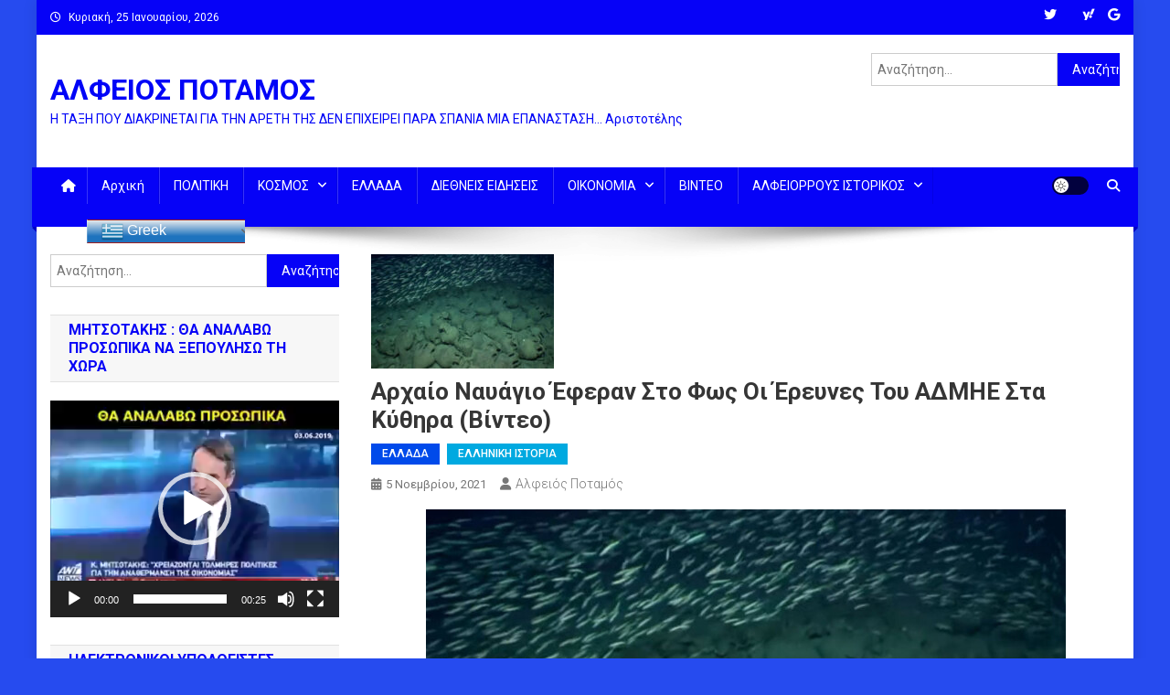

--- FILE ---
content_type: text/html; charset=UTF-8
request_url: https://alfeiospotamos.gr/2021/11/05/%CE%B1%CF%81%CF%87%CE%B1%CE%AF%CE%BF-%CE%BD%CE%B1%CF%85%CE%AC%CE%B3%CE%B9%CE%BF-%CE%AD%CF%86%CE%B5%CF%81%CE%B1%CE%BD-%CF%83%CF%84%CE%BF-%CF%86%CF%89%CF%82-%CE%BF%CE%B9-%CE%AD%CF%81%CE%B5%CF%85%CE%BD/
body_size: 27862
content:
<!doctype html>
<html dir="ltr" lang="el" prefix="og: https://ogp.me/ns#">
<head>
<meta charset="UTF-8">
<meta name="viewport" content="width=device-width, initial-scale=1">
<link rel="profile" href="http://gmpg.org/xfn/11">

<title>Αρχαίο ναυάγιο έφεραν στο φως οι έρευνες του ΑΔΜΗΕ στα Κύθηρα (βίντεο) - ΑΛΦΕΙΟΣ ΠΟΤΑΜΟΣ</title>
          <script>
            (function(d){
              var js, id = 'powr-js', ref = d.getElementsByTagName('script')[0];
              if (d.getElementById(id)) {return;}
              js = d.createElement('script'); js.id = id; js.async = true;
              js.src = '//www.powr.io/powr.js';
              js.setAttribute('powr-token','PWNpI00IkW1411518763');
              js.setAttribute('external-type','wordpress');
              ref.parentNode.insertBefore(js, ref);
            }(document));
          </script>
          
		<!-- All in One SEO 4.9.3 - aioseo.com -->
	<meta name="description" content="Ένα σπάνιο ναυάγιο των κλασικών χρόνων έφεραν στο φως οι έρευνες βυθού που πραγματοποίησε ο Ανεξάρτητος Διαχειριστής Μεταφοράς Ηλεκτρικής Ενέργειας (ΑΔΜΗΕ) στα Κύθηρα, στο πλαίσιο των εργασιών της ηλεκτρικής διασύνδεσης Κρήτης – Πελοποννήσου. Σύμφωνα με τα προκαταρκτικά αποτελέσματα της έρευνας που διεξήγαγαν η Εφορεία Ενάλιων Αρχαιοτήτων και το Ελληνικό Κέντρο Θαλασσίων Ερευνών (ΕΛΚΕΘΕ) με χρηματοδότηση του ΑΔΜΗΕ," />
	<meta name="robots" content="max-image-preview:large" />
	<meta name="author" content="Αλφειός Ποταμός"/>
	<link rel="canonical" href="https://alfeiospotamos.gr/2021/11/05/%ce%b1%cf%81%cf%87%ce%b1%ce%af%ce%bf-%ce%bd%ce%b1%cf%85%ce%ac%ce%b3%ce%b9%ce%bf-%ce%ad%cf%86%ce%b5%cf%81%ce%b1%ce%bd-%cf%83%cf%84%ce%bf-%cf%86%cf%89%cf%82-%ce%bf%ce%b9-%ce%ad%cf%81%ce%b5%cf%85%ce%bd/" />
	<meta name="generator" content="All in One SEO (AIOSEO) 4.9.3" />
		<meta property="og:locale" content="el_GR" />
		<meta property="og:site_name" content="ΑΛΦΕΙΟΣ ΠΟΤΑΜΟΣ - Η ΤΑΞΗ ΠΟΥ ΔΙΑΚΡΙΝΕΤΑΙ ΓΙΑ ΤΗΝ ΑΡΕΤΗ ΤΗΣ ΔΕΝ ΕΠΙΧΕΙΡΕΙ ΠΑΡΑ ΣΠΑΝΙΑ ΜΙΑ ΕΠΑΝΑΣΤΑΣΗ... Αριστοτέλης" />
		<meta property="og:type" content="article" />
		<meta property="og:title" content="Αρχαίο ναυάγιο έφεραν στο φως οι έρευνες του ΑΔΜΗΕ στα Κύθηρα (βίντεο) - ΑΛΦΕΙΟΣ ΠΟΤΑΜΟΣ" />
		<meta property="og:description" content="Ένα σπάνιο ναυάγιο των κλασικών χρόνων έφεραν στο φως οι έρευνες βυθού που πραγματοποίησε ο Ανεξάρτητος Διαχειριστής Μεταφοράς Ηλεκτρικής Ενέργειας (ΑΔΜΗΕ) στα Κύθηρα, στο πλαίσιο των εργασιών της ηλεκτρικής διασύνδεσης Κρήτης – Πελοποννήσου. Σύμφωνα με τα προκαταρκτικά αποτελέσματα της έρευνας που διεξήγαγαν η Εφορεία Ενάλιων Αρχαιοτήτων και το Ελληνικό Κέντρο Θαλασσίων Ερευνών (ΕΛΚΕΘΕ) με χρηματοδότηση του ΑΔΜΗΕ," />
		<meta property="og:url" content="https://alfeiospotamos.gr/2021/11/05/%ce%b1%cf%81%cf%87%ce%b1%ce%af%ce%bf-%ce%bd%ce%b1%cf%85%ce%ac%ce%b3%ce%b9%ce%bf-%ce%ad%cf%86%ce%b5%cf%81%ce%b1%ce%bd-%cf%83%cf%84%ce%bf-%cf%86%cf%89%cf%82-%ce%bf%ce%b9-%ce%ad%cf%81%ce%b5%cf%85%ce%bd/" />
		<meta property="article:published_time" content="2021-11-05T17:14:12+00:00" />
		<meta property="article:modified_time" content="2021-11-05T17:14:12+00:00" />
		<meta property="article:publisher" content="https://www.facebook.com/--405075749662497" />
		<meta name="twitter:card" content="summary_large_image" />
		<meta name="twitter:site" content="@ALFEIOSPOTAMOS" />
		<meta name="twitter:title" content="Αρχαίο ναυάγιο έφεραν στο φως οι έρευνες του ΑΔΜΗΕ στα Κύθηρα (βίντεο) - ΑΛΦΕΙΟΣ ΠΟΤΑΜΟΣ" />
		<meta name="twitter:description" content="Ένα σπάνιο ναυάγιο των κλασικών χρόνων έφεραν στο φως οι έρευνες βυθού που πραγματοποίησε ο Ανεξάρτητος Διαχειριστής Μεταφοράς Ηλεκτρικής Ενέργειας (ΑΔΜΗΕ) στα Κύθηρα, στο πλαίσιο των εργασιών της ηλεκτρικής διασύνδεσης Κρήτης – Πελοποννήσου. Σύμφωνα με τα προκαταρκτικά αποτελέσματα της έρευνας που διεξήγαγαν η Εφορεία Ενάλιων Αρχαιοτήτων και το Ελληνικό Κέντρο Θαλασσίων Ερευνών (ΕΛΚΕΘΕ) με χρηματοδότηση του ΑΔΜΗΕ," />
		<meta name="twitter:creator" content="@ALFEIOSPOTAMOS" />
		<script type="application/ld+json" class="aioseo-schema">
			{"@context":"https:\/\/schema.org","@graph":[{"@type":"BlogPosting","@id":"https:\/\/alfeiospotamos.gr\/2021\/11\/05\/%ce%b1%cf%81%cf%87%ce%b1%ce%af%ce%bf-%ce%bd%ce%b1%cf%85%ce%ac%ce%b3%ce%b9%ce%bf-%ce%ad%cf%86%ce%b5%cf%81%ce%b1%ce%bd-%cf%83%cf%84%ce%bf-%cf%86%cf%89%cf%82-%ce%bf%ce%b9-%ce%ad%cf%81%ce%b5%cf%85%ce%bd\/#blogposting","name":"\u0391\u03c1\u03c7\u03b1\u03af\u03bf \u03bd\u03b1\u03c5\u03ac\u03b3\u03b9\u03bf \u03ad\u03c6\u03b5\u03c1\u03b1\u03bd \u03c3\u03c4\u03bf \u03c6\u03c9\u03c2 \u03bf\u03b9 \u03ad\u03c1\u03b5\u03c5\u03bd\u03b5\u03c2 \u03c4\u03bf\u03c5 \u0391\u0394\u039c\u0397\u0395 \u03c3\u03c4\u03b1 \u039a\u03cd\u03b8\u03b7\u03c1\u03b1 (\u03b2\u03af\u03bd\u03c4\u03b5\u03bf) - \u0391\u039b\u03a6\u0395\u0399\u039f\u03a3 \u03a0\u039f\u03a4\u0391\u039c\u039f\u03a3","headline":"\u0391\u03c1\u03c7\u03b1\u03af\u03bf \u03bd\u03b1\u03c5\u03ac\u03b3\u03b9\u03bf \u03ad\u03c6\u03b5\u03c1\u03b1\u03bd \u03c3\u03c4\u03bf \u03c6\u03c9\u03c2 \u03bf\u03b9 \u03ad\u03c1\u03b5\u03c5\u03bd\u03b5\u03c2 \u03c4\u03bf\u03c5 \u0391\u0394\u039c\u0397\u0395 \u03c3\u03c4\u03b1 \u039a\u03cd\u03b8\u03b7\u03c1\u03b1 (\u03b2\u03af\u03bd\u03c4\u03b5\u03bf)","author":{"@id":"https:\/\/alfeiospotamos.gr\/author\/pyrron\/#author"},"publisher":{"@id":"https:\/\/alfeiospotamos.gr\/#organization"},"image":{"@type":"ImageObject","url":"https:\/\/alfeiospotamos.gr\/wp-content\/uploads\/2021\/11\/nauagio-e1636132438765.jpg","width":200,"height":125},"datePublished":"2021-11-05T19:14:12+02:00","dateModified":"2021-11-05T19:14:12+02:00","inLanguage":"el","mainEntityOfPage":{"@id":"https:\/\/alfeiospotamos.gr\/2021\/11\/05\/%ce%b1%cf%81%cf%87%ce%b1%ce%af%ce%bf-%ce%bd%ce%b1%cf%85%ce%ac%ce%b3%ce%b9%ce%bf-%ce%ad%cf%86%ce%b5%cf%81%ce%b1%ce%bd-%cf%83%cf%84%ce%bf-%cf%86%cf%89%cf%82-%ce%bf%ce%b9-%ce%ad%cf%81%ce%b5%cf%85%ce%bd\/#webpage"},"isPartOf":{"@id":"https:\/\/alfeiospotamos.gr\/2021\/11\/05\/%ce%b1%cf%81%cf%87%ce%b1%ce%af%ce%bf-%ce%bd%ce%b1%cf%85%ce%ac%ce%b3%ce%b9%ce%bf-%ce%ad%cf%86%ce%b5%cf%81%ce%b1%ce%bd-%cf%83%cf%84%ce%bf-%cf%86%cf%89%cf%82-%ce%bf%ce%b9-%ce%ad%cf%81%ce%b5%cf%85%ce%bd\/#webpage"},"articleSection":"\u0395\u039b\u039b\u0391\u0394\u0391, \u0395\u039b\u039b\u0397\u039d\u0399\u039a\u0397 \u0399\u03a3\u03a4\u039f\u03a1\u0399\u0391, \u0391\u03c1\u03c7\u03b1\u03b9\u03bf\u03bb\u03bf\u03b3\u03af\u03b1, \u0395\u03bb\u03bb\u03ac\u03b4\u03b1, \u0395\u03bb\u03bb\u03b7\u03bd\u03b9\u03ba\u03ae \u0399\u03c3\u03c4\u03bf\u03c1\u03af\u03b1, \u0395\u03c0\u03b9\u03ba\u03b1\u03b9\u03c1\u03cc\u03c4\u03b7\u03c4\u03b1"},{"@type":"BreadcrumbList","@id":"https:\/\/alfeiospotamos.gr\/2021\/11\/05\/%ce%b1%cf%81%cf%87%ce%b1%ce%af%ce%bf-%ce%bd%ce%b1%cf%85%ce%ac%ce%b3%ce%b9%ce%bf-%ce%ad%cf%86%ce%b5%cf%81%ce%b1%ce%bd-%cf%83%cf%84%ce%bf-%cf%86%cf%89%cf%82-%ce%bf%ce%b9-%ce%ad%cf%81%ce%b5%cf%85%ce%bd\/#breadcrumblist","itemListElement":[{"@type":"ListItem","@id":"https:\/\/alfeiospotamos.gr#listItem","position":1,"name":"Home","item":"https:\/\/alfeiospotamos.gr","nextItem":{"@type":"ListItem","@id":"https:\/\/alfeiospotamos.gr\/category\/%ce%b5%ce%bb%ce%bb%ce%b1%ce%b4%ce%b1\/#listItem","name":"\u0395\u039b\u039b\u0391\u0394\u0391"}},{"@type":"ListItem","@id":"https:\/\/alfeiospotamos.gr\/category\/%ce%b5%ce%bb%ce%bb%ce%b1%ce%b4%ce%b1\/#listItem","position":2,"name":"\u0395\u039b\u039b\u0391\u0394\u0391","item":"https:\/\/alfeiospotamos.gr\/category\/%ce%b5%ce%bb%ce%bb%ce%b1%ce%b4%ce%b1\/","nextItem":{"@type":"ListItem","@id":"https:\/\/alfeiospotamos.gr\/2021\/11\/05\/%ce%b1%cf%81%cf%87%ce%b1%ce%af%ce%bf-%ce%bd%ce%b1%cf%85%ce%ac%ce%b3%ce%b9%ce%bf-%ce%ad%cf%86%ce%b5%cf%81%ce%b1%ce%bd-%cf%83%cf%84%ce%bf-%cf%86%cf%89%cf%82-%ce%bf%ce%b9-%ce%ad%cf%81%ce%b5%cf%85%ce%bd\/#listItem","name":"\u0391\u03c1\u03c7\u03b1\u03af\u03bf \u03bd\u03b1\u03c5\u03ac\u03b3\u03b9\u03bf \u03ad\u03c6\u03b5\u03c1\u03b1\u03bd \u03c3\u03c4\u03bf \u03c6\u03c9\u03c2 \u03bf\u03b9 \u03ad\u03c1\u03b5\u03c5\u03bd\u03b5\u03c2 \u03c4\u03bf\u03c5 \u0391\u0394\u039c\u0397\u0395 \u03c3\u03c4\u03b1 \u039a\u03cd\u03b8\u03b7\u03c1\u03b1 (\u03b2\u03af\u03bd\u03c4\u03b5\u03bf)"},"previousItem":{"@type":"ListItem","@id":"https:\/\/alfeiospotamos.gr#listItem","name":"Home"}},{"@type":"ListItem","@id":"https:\/\/alfeiospotamos.gr\/2021\/11\/05\/%ce%b1%cf%81%cf%87%ce%b1%ce%af%ce%bf-%ce%bd%ce%b1%cf%85%ce%ac%ce%b3%ce%b9%ce%bf-%ce%ad%cf%86%ce%b5%cf%81%ce%b1%ce%bd-%cf%83%cf%84%ce%bf-%cf%86%cf%89%cf%82-%ce%bf%ce%b9-%ce%ad%cf%81%ce%b5%cf%85%ce%bd\/#listItem","position":3,"name":"\u0391\u03c1\u03c7\u03b1\u03af\u03bf \u03bd\u03b1\u03c5\u03ac\u03b3\u03b9\u03bf \u03ad\u03c6\u03b5\u03c1\u03b1\u03bd \u03c3\u03c4\u03bf \u03c6\u03c9\u03c2 \u03bf\u03b9 \u03ad\u03c1\u03b5\u03c5\u03bd\u03b5\u03c2 \u03c4\u03bf\u03c5 \u0391\u0394\u039c\u0397\u0395 \u03c3\u03c4\u03b1 \u039a\u03cd\u03b8\u03b7\u03c1\u03b1 (\u03b2\u03af\u03bd\u03c4\u03b5\u03bf)","previousItem":{"@type":"ListItem","@id":"https:\/\/alfeiospotamos.gr\/category\/%ce%b5%ce%bb%ce%bb%ce%b1%ce%b4%ce%b1\/#listItem","name":"\u0395\u039b\u039b\u0391\u0394\u0391"}}]},{"@type":"Organization","@id":"https:\/\/alfeiospotamos.gr\/#organization","name":"\u0391\u039b\u03a6\u0395\u0399\u039f\u03a3 \u03a0\u039f\u03a4\u0391\u039c\u039f\u03a3","description":"\u0397 \u03a4\u0391\u039e\u0397 \u03a0\u039f\u03a5 \u0394\u0399\u0391\u039a\u03a1\u0399\u039d\u0395\u03a4\u0391\u0399 \u0393\u0399\u0391 \u03a4\u0397\u039d \u0391\u03a1\u0395\u03a4\u0397 \u03a4\u0397\u03a3 \u0394\u0395\u039d \u0395\u03a0\u0399\u03a7\u0395\u0399\u03a1\u0395\u0399 \u03a0\u0391\u03a1\u0391 \u03a3\u03a0\u0391\u039d\u0399\u0391 \u039c\u0399\u0391 \u0395\u03a0\u0391\u039d\u0391\u03a3\u03a4\u0391\u03a3\u0397... \u0391\u03c1\u03b9\u03c3\u03c4\u03bf\u03c4\u03ad\u03bb\u03b7\u03c2","url":"https:\/\/alfeiospotamos.gr\/","sameAs":["https:\/\/www.facebook.com\/--405075749662497","https:\/\/twitter.com\/ALFEIOSPOTAMOS"]},{"@type":"Person","@id":"https:\/\/alfeiospotamos.gr\/author\/pyrron\/#author","url":"https:\/\/alfeiospotamos.gr\/author\/pyrron\/","name":"\u0391\u03bb\u03c6\u03b5\u03b9\u03cc\u03c2 \u03a0\u03bf\u03c4\u03b1\u03bc\u03cc\u03c2"},{"@type":"WebPage","@id":"https:\/\/alfeiospotamos.gr\/2021\/11\/05\/%ce%b1%cf%81%cf%87%ce%b1%ce%af%ce%bf-%ce%bd%ce%b1%cf%85%ce%ac%ce%b3%ce%b9%ce%bf-%ce%ad%cf%86%ce%b5%cf%81%ce%b1%ce%bd-%cf%83%cf%84%ce%bf-%cf%86%cf%89%cf%82-%ce%bf%ce%b9-%ce%ad%cf%81%ce%b5%cf%85%ce%bd\/#webpage","url":"https:\/\/alfeiospotamos.gr\/2021\/11\/05\/%ce%b1%cf%81%cf%87%ce%b1%ce%af%ce%bf-%ce%bd%ce%b1%cf%85%ce%ac%ce%b3%ce%b9%ce%bf-%ce%ad%cf%86%ce%b5%cf%81%ce%b1%ce%bd-%cf%83%cf%84%ce%bf-%cf%86%cf%89%cf%82-%ce%bf%ce%b9-%ce%ad%cf%81%ce%b5%cf%85%ce%bd\/","name":"\u0391\u03c1\u03c7\u03b1\u03af\u03bf \u03bd\u03b1\u03c5\u03ac\u03b3\u03b9\u03bf \u03ad\u03c6\u03b5\u03c1\u03b1\u03bd \u03c3\u03c4\u03bf \u03c6\u03c9\u03c2 \u03bf\u03b9 \u03ad\u03c1\u03b5\u03c5\u03bd\u03b5\u03c2 \u03c4\u03bf\u03c5 \u0391\u0394\u039c\u0397\u0395 \u03c3\u03c4\u03b1 \u039a\u03cd\u03b8\u03b7\u03c1\u03b1 (\u03b2\u03af\u03bd\u03c4\u03b5\u03bf) - \u0391\u039b\u03a6\u0395\u0399\u039f\u03a3 \u03a0\u039f\u03a4\u0391\u039c\u039f\u03a3","description":"\u0388\u03bd\u03b1 \u03c3\u03c0\u03ac\u03bd\u03b9\u03bf \u03bd\u03b1\u03c5\u03ac\u03b3\u03b9\u03bf \u03c4\u03c9\u03bd \u03ba\u03bb\u03b1\u03c3\u03b9\u03ba\u03ce\u03bd \u03c7\u03c1\u03cc\u03bd\u03c9\u03bd \u03ad\u03c6\u03b5\u03c1\u03b1\u03bd \u03c3\u03c4\u03bf \u03c6\u03c9\u03c2 \u03bf\u03b9 \u03ad\u03c1\u03b5\u03c5\u03bd\u03b5\u03c2 \u03b2\u03c5\u03b8\u03bf\u03cd \u03c0\u03bf\u03c5 \u03c0\u03c1\u03b1\u03b3\u03bc\u03b1\u03c4\u03bf\u03c0\u03bf\u03af\u03b7\u03c3\u03b5 \u03bf \u0391\u03bd\u03b5\u03be\u03ac\u03c1\u03c4\u03b7\u03c4\u03bf\u03c2 \u0394\u03b9\u03b1\u03c7\u03b5\u03b9\u03c1\u03b9\u03c3\u03c4\u03ae\u03c2 \u039c\u03b5\u03c4\u03b1\u03c6\u03bf\u03c1\u03ac\u03c2 \u0397\u03bb\u03b5\u03ba\u03c4\u03c1\u03b9\u03ba\u03ae\u03c2 \u0395\u03bd\u03ad\u03c1\u03b3\u03b5\u03b9\u03b1\u03c2 (\u0391\u0394\u039c\u0397\u0395) \u03c3\u03c4\u03b1 \u039a\u03cd\u03b8\u03b7\u03c1\u03b1, \u03c3\u03c4\u03bf \u03c0\u03bb\u03b1\u03af\u03c3\u03b9\u03bf \u03c4\u03c9\u03bd \u03b5\u03c1\u03b3\u03b1\u03c3\u03b9\u03ce\u03bd \u03c4\u03b7\u03c2 \u03b7\u03bb\u03b5\u03ba\u03c4\u03c1\u03b9\u03ba\u03ae\u03c2 \u03b4\u03b9\u03b1\u03c3\u03cd\u03bd\u03b4\u03b5\u03c3\u03b7\u03c2 \u039a\u03c1\u03ae\u03c4\u03b7\u03c2 \u2013 \u03a0\u03b5\u03bb\u03bf\u03c0\u03bf\u03bd\u03bd\u03ae\u03c3\u03bf\u03c5. \u03a3\u03cd\u03bc\u03c6\u03c9\u03bd\u03b1 \u03bc\u03b5 \u03c4\u03b1 \u03c0\u03c1\u03bf\u03ba\u03b1\u03c4\u03b1\u03c1\u03ba\u03c4\u03b9\u03ba\u03ac \u03b1\u03c0\u03bf\u03c4\u03b5\u03bb\u03ad\u03c3\u03bc\u03b1\u03c4\u03b1 \u03c4\u03b7\u03c2 \u03ad\u03c1\u03b5\u03c5\u03bd\u03b1\u03c2 \u03c0\u03bf\u03c5 \u03b4\u03b9\u03b5\u03be\u03ae\u03b3\u03b1\u03b3\u03b1\u03bd \u03b7 \u0395\u03c6\u03bf\u03c1\u03b5\u03af\u03b1 \u0395\u03bd\u03ac\u03bb\u03b9\u03c9\u03bd \u0391\u03c1\u03c7\u03b1\u03b9\u03bf\u03c4\u03ae\u03c4\u03c9\u03bd \u03ba\u03b1\u03b9 \u03c4\u03bf \u0395\u03bb\u03bb\u03b7\u03bd\u03b9\u03ba\u03cc \u039a\u03ad\u03bd\u03c4\u03c1\u03bf \u0398\u03b1\u03bb\u03b1\u03c3\u03c3\u03af\u03c9\u03bd \u0395\u03c1\u03b5\u03c5\u03bd\u03ce\u03bd (\u0395\u039b\u039a\u0395\u0398\u0395) \u03bc\u03b5 \u03c7\u03c1\u03b7\u03bc\u03b1\u03c4\u03bf\u03b4\u03cc\u03c4\u03b7\u03c3\u03b7 \u03c4\u03bf\u03c5 \u0391\u0394\u039c\u0397\u0395,","inLanguage":"el","isPartOf":{"@id":"https:\/\/alfeiospotamos.gr\/#website"},"breadcrumb":{"@id":"https:\/\/alfeiospotamos.gr\/2021\/11\/05\/%ce%b1%cf%81%cf%87%ce%b1%ce%af%ce%bf-%ce%bd%ce%b1%cf%85%ce%ac%ce%b3%ce%b9%ce%bf-%ce%ad%cf%86%ce%b5%cf%81%ce%b1%ce%bd-%cf%83%cf%84%ce%bf-%cf%86%cf%89%cf%82-%ce%bf%ce%b9-%ce%ad%cf%81%ce%b5%cf%85%ce%bd\/#breadcrumblist"},"author":{"@id":"https:\/\/alfeiospotamos.gr\/author\/pyrron\/#author"},"creator":{"@id":"https:\/\/alfeiospotamos.gr\/author\/pyrron\/#author"},"image":{"@type":"ImageObject","url":"https:\/\/alfeiospotamos.gr\/wp-content\/uploads\/2021\/11\/nauagio-e1636132438765.jpg","@id":"https:\/\/alfeiospotamos.gr\/2021\/11\/05\/%ce%b1%cf%81%cf%87%ce%b1%ce%af%ce%bf-%ce%bd%ce%b1%cf%85%ce%ac%ce%b3%ce%b9%ce%bf-%ce%ad%cf%86%ce%b5%cf%81%ce%b1%ce%bd-%cf%83%cf%84%ce%bf-%cf%86%cf%89%cf%82-%ce%bf%ce%b9-%ce%ad%cf%81%ce%b5%cf%85%ce%bd\/#mainImage","width":200,"height":125},"primaryImageOfPage":{"@id":"https:\/\/alfeiospotamos.gr\/2021\/11\/05\/%ce%b1%cf%81%cf%87%ce%b1%ce%af%ce%bf-%ce%bd%ce%b1%cf%85%ce%ac%ce%b3%ce%b9%ce%bf-%ce%ad%cf%86%ce%b5%cf%81%ce%b1%ce%bd-%cf%83%cf%84%ce%bf-%cf%86%cf%89%cf%82-%ce%bf%ce%b9-%ce%ad%cf%81%ce%b5%cf%85%ce%bd\/#mainImage"},"datePublished":"2021-11-05T19:14:12+02:00","dateModified":"2021-11-05T19:14:12+02:00"},{"@type":"WebSite","@id":"https:\/\/alfeiospotamos.gr\/#website","url":"https:\/\/alfeiospotamos.gr\/","name":"\u0391\u039b\u03a6\u0395\u0399\u039f\u03a3 \u03a0\u039f\u03a4\u0391\u039c\u039f\u03a3","description":"\u0397 \u03a4\u0391\u039e\u0397 \u03a0\u039f\u03a5 \u0394\u0399\u0391\u039a\u03a1\u0399\u039d\u0395\u03a4\u0391\u0399 \u0393\u0399\u0391 \u03a4\u0397\u039d \u0391\u03a1\u0395\u03a4\u0397 \u03a4\u0397\u03a3 \u0394\u0395\u039d \u0395\u03a0\u0399\u03a7\u0395\u0399\u03a1\u0395\u0399 \u03a0\u0391\u03a1\u0391 \u03a3\u03a0\u0391\u039d\u0399\u0391 \u039c\u0399\u0391 \u0395\u03a0\u0391\u039d\u0391\u03a3\u03a4\u0391\u03a3\u0397... \u0391\u03c1\u03b9\u03c3\u03c4\u03bf\u03c4\u03ad\u03bb\u03b7\u03c2","inLanguage":"el","publisher":{"@id":"https:\/\/alfeiospotamos.gr\/#organization"}}]}
		</script>
		<!-- All in One SEO -->

<link rel='dns-prefetch' href='//static.addtoany.com' />
<link rel='dns-prefetch' href='//platform-api.sharethis.com' />
<link rel='dns-prefetch' href='//fonts.googleapis.com' />
<link rel="alternate" type="application/rss+xml" title="Ροή RSS &raquo; ΑΛΦΕΙΟΣ ΠΟΤΑΜΟΣ" href="https://alfeiospotamos.gr/feed/" />
<link rel="alternate" type="application/rss+xml" title="Ροή Σχολίων &raquo; ΑΛΦΕΙΟΣ ΠΟΤΑΜΟΣ" href="https://alfeiospotamos.gr/comments/feed/" />
<link rel="alternate" title="oEmbed (JSON)" type="application/json+oembed" href="https://alfeiospotamos.gr/wp-json/oembed/1.0/embed?url=https%3A%2F%2Falfeiospotamos.gr%2F2021%2F11%2F05%2F%25ce%25b1%25cf%2581%25cf%2587%25ce%25b1%25ce%25af%25ce%25bf-%25ce%25bd%25ce%25b1%25cf%2585%25ce%25ac%25ce%25b3%25ce%25b9%25ce%25bf-%25ce%25ad%25cf%2586%25ce%25b5%25cf%2581%25ce%25b1%25ce%25bd-%25cf%2583%25cf%2584%25ce%25bf-%25cf%2586%25cf%2589%25cf%2582-%25ce%25bf%25ce%25b9-%25ce%25ad%25cf%2581%25ce%25b5%25cf%2585%25ce%25bd%2F" />
<link rel="alternate" title="oEmbed (XML)" type="text/xml+oembed" href="https://alfeiospotamos.gr/wp-json/oembed/1.0/embed?url=https%3A%2F%2Falfeiospotamos.gr%2F2021%2F11%2F05%2F%25ce%25b1%25cf%2581%25cf%2587%25ce%25b1%25ce%25af%25ce%25bf-%25ce%25bd%25ce%25b1%25cf%2585%25ce%25ac%25ce%25b3%25ce%25b9%25ce%25bf-%25ce%25ad%25cf%2586%25ce%25b5%25cf%2581%25ce%25b1%25ce%25bd-%25cf%2583%25cf%2584%25ce%25bf-%25cf%2586%25cf%2589%25cf%2582-%25ce%25bf%25ce%25b9-%25ce%25ad%25cf%2581%25ce%25b5%25cf%2585%25ce%25bd%2F&#038;format=xml" />
		<!-- This site uses the Google Analytics by MonsterInsights plugin v9.10.0 - Using Analytics tracking - https://www.monsterinsights.com/ -->
		<!-- Note: MonsterInsights is not currently configured on this site. The site owner needs to authenticate with Google Analytics in the MonsterInsights settings panel. -->
					<!-- No tracking code set -->
				<!-- / Google Analytics by MonsterInsights -->
		<style id='wp-img-auto-sizes-contain-inline-css' type='text/css'>
img:is([sizes=auto i],[sizes^="auto," i]){contain-intrinsic-size:3000px 1500px}
/*# sourceURL=wp-img-auto-sizes-contain-inline-css */
</style>
<style id='wp-emoji-styles-inline-css' type='text/css'>

	img.wp-smiley, img.emoji {
		display: inline !important;
		border: none !important;
		box-shadow: none !important;
		height: 1em !important;
		width: 1em !important;
		margin: 0 0.07em !important;
		vertical-align: -0.1em !important;
		background: none !important;
		padding: 0 !important;
	}
/*# sourceURL=wp-emoji-styles-inline-css */
</style>
<style id='wp-block-library-inline-css' type='text/css'>
:root{--wp-block-synced-color:#7a00df;--wp-block-synced-color--rgb:122,0,223;--wp-bound-block-color:var(--wp-block-synced-color);--wp-editor-canvas-background:#ddd;--wp-admin-theme-color:#007cba;--wp-admin-theme-color--rgb:0,124,186;--wp-admin-theme-color-darker-10:#006ba1;--wp-admin-theme-color-darker-10--rgb:0,107,160.5;--wp-admin-theme-color-darker-20:#005a87;--wp-admin-theme-color-darker-20--rgb:0,90,135;--wp-admin-border-width-focus:2px}@media (min-resolution:192dpi){:root{--wp-admin-border-width-focus:1.5px}}.wp-element-button{cursor:pointer}:root .has-very-light-gray-background-color{background-color:#eee}:root .has-very-dark-gray-background-color{background-color:#313131}:root .has-very-light-gray-color{color:#eee}:root .has-very-dark-gray-color{color:#313131}:root .has-vivid-green-cyan-to-vivid-cyan-blue-gradient-background{background:linear-gradient(135deg,#00d084,#0693e3)}:root .has-purple-crush-gradient-background{background:linear-gradient(135deg,#34e2e4,#4721fb 50%,#ab1dfe)}:root .has-hazy-dawn-gradient-background{background:linear-gradient(135deg,#faaca8,#dad0ec)}:root .has-subdued-olive-gradient-background{background:linear-gradient(135deg,#fafae1,#67a671)}:root .has-atomic-cream-gradient-background{background:linear-gradient(135deg,#fdd79a,#004a59)}:root .has-nightshade-gradient-background{background:linear-gradient(135deg,#330968,#31cdcf)}:root .has-midnight-gradient-background{background:linear-gradient(135deg,#020381,#2874fc)}:root{--wp--preset--font-size--normal:16px;--wp--preset--font-size--huge:42px}.has-regular-font-size{font-size:1em}.has-larger-font-size{font-size:2.625em}.has-normal-font-size{font-size:var(--wp--preset--font-size--normal)}.has-huge-font-size{font-size:var(--wp--preset--font-size--huge)}.has-text-align-center{text-align:center}.has-text-align-left{text-align:left}.has-text-align-right{text-align:right}.has-fit-text{white-space:nowrap!important}#end-resizable-editor-section{display:none}.aligncenter{clear:both}.items-justified-left{justify-content:flex-start}.items-justified-center{justify-content:center}.items-justified-right{justify-content:flex-end}.items-justified-space-between{justify-content:space-between}.screen-reader-text{border:0;clip-path:inset(50%);height:1px;margin:-1px;overflow:hidden;padding:0;position:absolute;width:1px;word-wrap:normal!important}.screen-reader-text:focus{background-color:#ddd;clip-path:none;color:#444;display:block;font-size:1em;height:auto;left:5px;line-height:normal;padding:15px 23px 14px;text-decoration:none;top:5px;width:auto;z-index:100000}html :where(.has-border-color){border-style:solid}html :where([style*=border-top-color]){border-top-style:solid}html :where([style*=border-right-color]){border-right-style:solid}html :where([style*=border-bottom-color]){border-bottom-style:solid}html :where([style*=border-left-color]){border-left-style:solid}html :where([style*=border-width]){border-style:solid}html :where([style*=border-top-width]){border-top-style:solid}html :where([style*=border-right-width]){border-right-style:solid}html :where([style*=border-bottom-width]){border-bottom-style:solid}html :where([style*=border-left-width]){border-left-style:solid}html :where(img[class*=wp-image-]){height:auto;max-width:100%}:where(figure){margin:0 0 1em}html :where(.is-position-sticky){--wp-admin--admin-bar--position-offset:var(--wp-admin--admin-bar--height,0px)}@media screen and (max-width:600px){html :where(.is-position-sticky){--wp-admin--admin-bar--position-offset:0px}}

/*# sourceURL=wp-block-library-inline-css */
</style><style id='global-styles-inline-css' type='text/css'>
:root{--wp--preset--aspect-ratio--square: 1;--wp--preset--aspect-ratio--4-3: 4/3;--wp--preset--aspect-ratio--3-4: 3/4;--wp--preset--aspect-ratio--3-2: 3/2;--wp--preset--aspect-ratio--2-3: 2/3;--wp--preset--aspect-ratio--16-9: 16/9;--wp--preset--aspect-ratio--9-16: 9/16;--wp--preset--color--black: #000000;--wp--preset--color--cyan-bluish-gray: #abb8c3;--wp--preset--color--white: #ffffff;--wp--preset--color--pale-pink: #f78da7;--wp--preset--color--vivid-red: #cf2e2e;--wp--preset--color--luminous-vivid-orange: #ff6900;--wp--preset--color--luminous-vivid-amber: #fcb900;--wp--preset--color--light-green-cyan: #7bdcb5;--wp--preset--color--vivid-green-cyan: #00d084;--wp--preset--color--pale-cyan-blue: #8ed1fc;--wp--preset--color--vivid-cyan-blue: #0693e3;--wp--preset--color--vivid-purple: #9b51e0;--wp--preset--gradient--vivid-cyan-blue-to-vivid-purple: linear-gradient(135deg,rgb(6,147,227) 0%,rgb(155,81,224) 100%);--wp--preset--gradient--light-green-cyan-to-vivid-green-cyan: linear-gradient(135deg,rgb(122,220,180) 0%,rgb(0,208,130) 100%);--wp--preset--gradient--luminous-vivid-amber-to-luminous-vivid-orange: linear-gradient(135deg,rgb(252,185,0) 0%,rgb(255,105,0) 100%);--wp--preset--gradient--luminous-vivid-orange-to-vivid-red: linear-gradient(135deg,rgb(255,105,0) 0%,rgb(207,46,46) 100%);--wp--preset--gradient--very-light-gray-to-cyan-bluish-gray: linear-gradient(135deg,rgb(238,238,238) 0%,rgb(169,184,195) 100%);--wp--preset--gradient--cool-to-warm-spectrum: linear-gradient(135deg,rgb(74,234,220) 0%,rgb(151,120,209) 20%,rgb(207,42,186) 40%,rgb(238,44,130) 60%,rgb(251,105,98) 80%,rgb(254,248,76) 100%);--wp--preset--gradient--blush-light-purple: linear-gradient(135deg,rgb(255,206,236) 0%,rgb(152,150,240) 100%);--wp--preset--gradient--blush-bordeaux: linear-gradient(135deg,rgb(254,205,165) 0%,rgb(254,45,45) 50%,rgb(107,0,62) 100%);--wp--preset--gradient--luminous-dusk: linear-gradient(135deg,rgb(255,203,112) 0%,rgb(199,81,192) 50%,rgb(65,88,208) 100%);--wp--preset--gradient--pale-ocean: linear-gradient(135deg,rgb(255,245,203) 0%,rgb(182,227,212) 50%,rgb(51,167,181) 100%);--wp--preset--gradient--electric-grass: linear-gradient(135deg,rgb(202,248,128) 0%,rgb(113,206,126) 100%);--wp--preset--gradient--midnight: linear-gradient(135deg,rgb(2,3,129) 0%,rgb(40,116,252) 100%);--wp--preset--font-size--small: 13px;--wp--preset--font-size--medium: 20px;--wp--preset--font-size--large: 36px;--wp--preset--font-size--x-large: 42px;--wp--preset--spacing--20: 0.44rem;--wp--preset--spacing--30: 0.67rem;--wp--preset--spacing--40: 1rem;--wp--preset--spacing--50: 1.5rem;--wp--preset--spacing--60: 2.25rem;--wp--preset--spacing--70: 3.38rem;--wp--preset--spacing--80: 5.06rem;--wp--preset--shadow--natural: 6px 6px 9px rgba(0, 0, 0, 0.2);--wp--preset--shadow--deep: 12px 12px 50px rgba(0, 0, 0, 0.4);--wp--preset--shadow--sharp: 6px 6px 0px rgba(0, 0, 0, 0.2);--wp--preset--shadow--outlined: 6px 6px 0px -3px rgb(255, 255, 255), 6px 6px rgb(0, 0, 0);--wp--preset--shadow--crisp: 6px 6px 0px rgb(0, 0, 0);}:where(.is-layout-flex){gap: 0.5em;}:where(.is-layout-grid){gap: 0.5em;}body .is-layout-flex{display: flex;}.is-layout-flex{flex-wrap: wrap;align-items: center;}.is-layout-flex > :is(*, div){margin: 0;}body .is-layout-grid{display: grid;}.is-layout-grid > :is(*, div){margin: 0;}:where(.wp-block-columns.is-layout-flex){gap: 2em;}:where(.wp-block-columns.is-layout-grid){gap: 2em;}:where(.wp-block-post-template.is-layout-flex){gap: 1.25em;}:where(.wp-block-post-template.is-layout-grid){gap: 1.25em;}.has-black-color{color: var(--wp--preset--color--black) !important;}.has-cyan-bluish-gray-color{color: var(--wp--preset--color--cyan-bluish-gray) !important;}.has-white-color{color: var(--wp--preset--color--white) !important;}.has-pale-pink-color{color: var(--wp--preset--color--pale-pink) !important;}.has-vivid-red-color{color: var(--wp--preset--color--vivid-red) !important;}.has-luminous-vivid-orange-color{color: var(--wp--preset--color--luminous-vivid-orange) !important;}.has-luminous-vivid-amber-color{color: var(--wp--preset--color--luminous-vivid-amber) !important;}.has-light-green-cyan-color{color: var(--wp--preset--color--light-green-cyan) !important;}.has-vivid-green-cyan-color{color: var(--wp--preset--color--vivid-green-cyan) !important;}.has-pale-cyan-blue-color{color: var(--wp--preset--color--pale-cyan-blue) !important;}.has-vivid-cyan-blue-color{color: var(--wp--preset--color--vivid-cyan-blue) !important;}.has-vivid-purple-color{color: var(--wp--preset--color--vivid-purple) !important;}.has-black-background-color{background-color: var(--wp--preset--color--black) !important;}.has-cyan-bluish-gray-background-color{background-color: var(--wp--preset--color--cyan-bluish-gray) !important;}.has-white-background-color{background-color: var(--wp--preset--color--white) !important;}.has-pale-pink-background-color{background-color: var(--wp--preset--color--pale-pink) !important;}.has-vivid-red-background-color{background-color: var(--wp--preset--color--vivid-red) !important;}.has-luminous-vivid-orange-background-color{background-color: var(--wp--preset--color--luminous-vivid-orange) !important;}.has-luminous-vivid-amber-background-color{background-color: var(--wp--preset--color--luminous-vivid-amber) !important;}.has-light-green-cyan-background-color{background-color: var(--wp--preset--color--light-green-cyan) !important;}.has-vivid-green-cyan-background-color{background-color: var(--wp--preset--color--vivid-green-cyan) !important;}.has-pale-cyan-blue-background-color{background-color: var(--wp--preset--color--pale-cyan-blue) !important;}.has-vivid-cyan-blue-background-color{background-color: var(--wp--preset--color--vivid-cyan-blue) !important;}.has-vivid-purple-background-color{background-color: var(--wp--preset--color--vivid-purple) !important;}.has-black-border-color{border-color: var(--wp--preset--color--black) !important;}.has-cyan-bluish-gray-border-color{border-color: var(--wp--preset--color--cyan-bluish-gray) !important;}.has-white-border-color{border-color: var(--wp--preset--color--white) !important;}.has-pale-pink-border-color{border-color: var(--wp--preset--color--pale-pink) !important;}.has-vivid-red-border-color{border-color: var(--wp--preset--color--vivid-red) !important;}.has-luminous-vivid-orange-border-color{border-color: var(--wp--preset--color--luminous-vivid-orange) !important;}.has-luminous-vivid-amber-border-color{border-color: var(--wp--preset--color--luminous-vivid-amber) !important;}.has-light-green-cyan-border-color{border-color: var(--wp--preset--color--light-green-cyan) !important;}.has-vivid-green-cyan-border-color{border-color: var(--wp--preset--color--vivid-green-cyan) !important;}.has-pale-cyan-blue-border-color{border-color: var(--wp--preset--color--pale-cyan-blue) !important;}.has-vivid-cyan-blue-border-color{border-color: var(--wp--preset--color--vivid-cyan-blue) !important;}.has-vivid-purple-border-color{border-color: var(--wp--preset--color--vivid-purple) !important;}.has-vivid-cyan-blue-to-vivid-purple-gradient-background{background: var(--wp--preset--gradient--vivid-cyan-blue-to-vivid-purple) !important;}.has-light-green-cyan-to-vivid-green-cyan-gradient-background{background: var(--wp--preset--gradient--light-green-cyan-to-vivid-green-cyan) !important;}.has-luminous-vivid-amber-to-luminous-vivid-orange-gradient-background{background: var(--wp--preset--gradient--luminous-vivid-amber-to-luminous-vivid-orange) !important;}.has-luminous-vivid-orange-to-vivid-red-gradient-background{background: var(--wp--preset--gradient--luminous-vivid-orange-to-vivid-red) !important;}.has-very-light-gray-to-cyan-bluish-gray-gradient-background{background: var(--wp--preset--gradient--very-light-gray-to-cyan-bluish-gray) !important;}.has-cool-to-warm-spectrum-gradient-background{background: var(--wp--preset--gradient--cool-to-warm-spectrum) !important;}.has-blush-light-purple-gradient-background{background: var(--wp--preset--gradient--blush-light-purple) !important;}.has-blush-bordeaux-gradient-background{background: var(--wp--preset--gradient--blush-bordeaux) !important;}.has-luminous-dusk-gradient-background{background: var(--wp--preset--gradient--luminous-dusk) !important;}.has-pale-ocean-gradient-background{background: var(--wp--preset--gradient--pale-ocean) !important;}.has-electric-grass-gradient-background{background: var(--wp--preset--gradient--electric-grass) !important;}.has-midnight-gradient-background{background: var(--wp--preset--gradient--midnight) !important;}.has-small-font-size{font-size: var(--wp--preset--font-size--small) !important;}.has-medium-font-size{font-size: var(--wp--preset--font-size--medium) !important;}.has-large-font-size{font-size: var(--wp--preset--font-size--large) !important;}.has-x-large-font-size{font-size: var(--wp--preset--font-size--x-large) !important;}
/*# sourceURL=global-styles-inline-css */
</style>

<style id='classic-theme-styles-inline-css' type='text/css'>
/*! This file is auto-generated */
.wp-block-button__link{color:#fff;background-color:#32373c;border-radius:9999px;box-shadow:none;text-decoration:none;padding:calc(.667em + 2px) calc(1.333em + 2px);font-size:1.125em}.wp-block-file__button{background:#32373c;color:#fff;text-decoration:none}
/*# sourceURL=/wp-includes/css/classic-themes.min.css */
</style>
<link rel='stylesheet' id='wpblog-post-layouts-block-style-css' href='https://alfeiospotamos.gr/wp-content/plugins/wp-blog-post-layouts/includes/assets/css/build.css?ver=1.1.4' type='text/css' media='all' />
<link rel='stylesheet' id='easy_author_image-css' href='https://alfeiospotamos.gr/wp-content/plugins/easy-author-image/css/easy-author-image.css?ver=6.9' type='text/css' media='all' />
<link rel='stylesheet' id='dashicons-css' href='https://alfeiospotamos.gr/wp-includes/css/dashicons.min.css?ver=6.9' type='text/css' media='all' />
<link rel='stylesheet' id='everest-forms-general-css' href='https://alfeiospotamos.gr/wp-content/plugins/everest-forms/assets/css/everest-forms.css?ver=3.4.1' type='text/css' media='all' />
<link rel='stylesheet' id='jquery-intl-tel-input-css' href='https://alfeiospotamos.gr/wp-content/plugins/everest-forms/assets/css/intlTelInput.css?ver=3.4.1' type='text/css' media='all' />
<link rel='stylesheet' id='yop-public-css' href='https://alfeiospotamos.gr/wp-content/plugins/yop-poll/public/assets/css/yop-poll-public-6.5.39.css?ver=6.9' type='text/css' media='all' />
<link rel='stylesheet' id='wpblog-post-layouts-google-fonts-css' href='https://fonts.googleapis.com/css?family=Roboto%3A400%2C100%2C300%2C400%2C500%2C700%2C900%7CYanone+Kaffeesatz%3A200%2C300%2C400%2C500%2C600%2C700%7COpen+Sans%3A300%2C400%2C600%2C700%2C800%7CRoboto+Slab%3A100%2C200%2C300%2C400%2C500%2C600%2C700%2C800%2C900%7CPoppins%3A100%2C200%2C300%2C400%2C500%2C600%2C700%2C800%2C900&#038;ver=1.1.4#038;subset=latin%2Clatin-ext' type='text/css' media='all' />
<link rel='stylesheet' id='fontawesome-css' href='https://alfeiospotamos.gr/wp-content/plugins/wp-blog-post-layouts/includes/assets/fontawesome/css/all.min.css?ver=5.12.1' type='text/css' media='all' />
<link rel='stylesheet' id='wpmagazine-modules-lite-google-fonts-css' href='https://fonts.googleapis.com/css?family=Roboto%3A400%2C100%2C300%2C400%2C500%2C700%2C900%7CYanone+Kaffeesatz%3A200%2C300%2C400%2C500%2C600%2C700%7COpen+Sans%3A300%2C400%2C600%2C700%2C800%7CRoboto+Slab%3A100%2C200%2C300%2C400%2C500%2C600%2C700%2C800%2C900%7CPoppins%3A100%2C200%2C300%2C400%2C500%2C600%2C700%2C800%2C900&#038;subset=latin%2Clatin-ext' type='text/css' media='all' />
<link rel='stylesheet' id='wpmagazine-modules-lite-frontend-css' href='https://alfeiospotamos.gr/wp-content/plugins/wp-magazine-modules-lite/includes/assets/css/build.css?ver=1.1.3' type='text/css' media='all' />
<link rel='stylesheet' id='slick-slider-css' href='https://alfeiospotamos.gr/wp-content/plugins/wp-magazine-modules-lite/includes/assets/library/slick-slider/css/slick.css?ver=1.8.0' type='text/css' media='all' />
<link rel='stylesheet' id='slick-slider-theme-css' href='https://alfeiospotamos.gr/wp-content/plugins/wp-magazine-modules-lite/includes/assets/library/slick-slider/css/slick-theme.css?ver=1.8.0' type='text/css' media='all' />
<link rel='stylesheet' id='news-portal-font-awesome-css' href='https://alfeiospotamos.gr/wp-content/themes/news-portal/assets/library/font-awesome/css/all.min.css?ver=6.5.1' type='text/css' media='all' />
<link rel='stylesheet' id='lightslider-style-css' href='https://alfeiospotamos.gr/wp-content/themes/news-portal/assets/library/lightslider/css/lightslider.min.css?ver=1.1.6' type='text/css' media='all' />
<link rel='stylesheet' id='news-portal-style-css' href='https://alfeiospotamos.gr/wp-content/themes/news-portal/style.css?ver=1.5.11' type='text/css' media='all' />
<link rel='stylesheet' id='news-portal-dark-style-css' href='https://alfeiospotamos.gr/wp-content/themes/news-portal/assets/css/np-dark.css?ver=1.5.11' type='text/css' media='all' />
<link rel='stylesheet' id='news-portal-preloader-style-css' href='https://alfeiospotamos.gr/wp-content/themes/news-portal/assets/css/np-preloader.css?ver=1.5.11' type='text/css' media='all' />
<link rel='stylesheet' id='news-portal-responsive-style-css' href='https://alfeiospotamos.gr/wp-content/themes/news-portal/assets/css/np-responsive.css?ver=1.5.11' type='text/css' media='all' />
<link rel='stylesheet' id='taxopress-frontend-css-css' href='https://alfeiospotamos.gr/wp-content/plugins/simple-tags/assets/frontend/css/frontend.css?ver=3.43.0' type='text/css' media='all' />
<link rel='stylesheet' id='addtoany-css' href='https://alfeiospotamos.gr/wp-content/plugins/add-to-any/addtoany.min.css?ver=1.16' type='text/css' media='all' />
<link rel='stylesheet' id='__EPYT__style-css' href='https://alfeiospotamos.gr/wp-content/plugins/youtube-embed-plus/styles/ytprefs.min.css?ver=14.2.4' type='text/css' media='all' />
<style id='__EPYT__style-inline-css' type='text/css'>

                .epyt-gallery-thumb {
                        width: 33.333%;
                }
                
/*# sourceURL=__EPYT__style-inline-css */
</style>
<script type="text/javascript" id="addtoany-core-js-before">
/* <![CDATA[ */
window.a2a_config=window.a2a_config||{};a2a_config.callbacks=[];a2a_config.overlays=[];a2a_config.templates={};a2a_localize = {
	Share: "Μοιραστείτε",
	Save: "Αποθήκευση",
	Subscribe: "Εγγραφείτε",
	Email: "Email",
	Bookmark: "Προσθήκη στα Αγαπημένα",
	ShowAll: "Προβολή όλων",
	ShowLess: "Προβολή λιγότερων",
	FindServices: "Αναζήτηση υπηρεσίας(ιών)",
	FindAnyServiceToAddTo: "Άμεση προσθήκη κάθε υπηρεσίας",
	PoweredBy: "Powered by",
	ShareViaEmail: "Μοιραστείτε μέσω e-mail",
	SubscribeViaEmail: "Εγγραφείτε μέσω e-mail",
	BookmarkInYourBrowser: "Προσθήκη στα Αγαπημένα μέσα από τον σελιδοδείκτη σας",
	BookmarkInstructions: "Πατήστε Ctrl+D or \u2318+D για να προσθέσετε τη σελίδα στα Αγαπημένα σας",
	AddToYourFavorites: "Προσθήκη στα Αγαπημένα",
	SendFromWebOrProgram: "Αποστολή από οποιοδήποτε e-mail διεύθυνση ή e-mail πρόγραμμα",
	EmailProgram: "E-mail πρόγραμμα",
	More: "Περισσότερα &#8230;",
	ThanksForSharing: "Ευχαριστώ για την κοινοποίηση!",
	ThanksForFollowing: "Ευχαριστώ που με ακολουθείτε!"
};


//# sourceURL=addtoany-core-js-before
/* ]]> */
</script>
<script type="text/javascript" defer src="https://static.addtoany.com/menu/page.js" id="addtoany-core-js"></script>
<script type="text/javascript" src="https://alfeiospotamos.gr/wp-includes/js/jquery/jquery.min.js?ver=3.7.1" id="jquery-core-js"></script>
<script type="text/javascript" src="https://alfeiospotamos.gr/wp-includes/js/jquery/jquery-migrate.min.js?ver=3.4.1" id="jquery-migrate-js"></script>
<script type="text/javascript" defer src="https://alfeiospotamos.gr/wp-content/plugins/add-to-any/addtoany.min.js?ver=1.1" id="addtoany-jquery-js"></script>
<script type="text/javascript" src="https://alfeiospotamos.gr/wp-content/plugins/related-posts-thumbnails/assets/js/front.min.js?ver=4.3.1" id="rpt_front_style-js"></script>
<script type="text/javascript" src="https://alfeiospotamos.gr/wp-content/plugins/related-posts-thumbnails/assets/js/lazy-load.js?ver=4.3.1" id="rpt-lazy-load-js"></script>
<script type="text/javascript" id="yop-public-js-extra">
/* <![CDATA[ */
var objectL10n = {"yopPollParams":{"urlParams":{"ajax":"https://alfeiospotamos.gr/wp-admin/admin-ajax.php","wpLogin":"https://alfeiospotamos.gr/wp-login.php?redirect_to=https%3A%2F%2Falfeiospotamos.gr%2Fwp-admin%2Fadmin-ajax.php%3Faction%3Dyop_poll_record_wordpress_vote"},"apiParams":{"reCaptcha":{"siteKey":""},"reCaptchaV2Invisible":{"siteKey":""},"reCaptchaV3":{"siteKey":""},"hCaptcha":{"siteKey":""},"cloudflareTurnstile":{"siteKey":""}},"captchaParams":{"imgPath":"https://alfeiospotamos.gr/wp-content/plugins/yop-poll/public/assets/img/","url":"https://alfeiospotamos.gr/wp-content/plugins/yop-poll/app.php","accessibilityAlt":"Sound icon","accessibilityTitle":"Accessibility option: listen to a question and answer it!","accessibilityDescription":"Type below the \u003Cstrong\u003Eanswer\u003C/strong\u003E to what you hear. Numbers or words:","explanation":"Click or touch the \u003Cstrong\u003EANSWER\u003C/strong\u003E","refreshAlt":"Refresh/reload icon","refreshTitle":"Refresh/reload: get new images and accessibility option!"},"voteParams":{"invalidPoll":"Invalid Poll","noAnswersSelected":"No answer selected","minAnswersRequired":"At least {min_answers_allowed} answer(s) required","maxAnswersRequired":"A max of {max_answers_allowed} answer(s) accepted","noAnswerForOther":"No other answer entered","noValueForCustomField":"{custom_field_name} is required","tooManyCharsForCustomField":"Text for {custom_field_name} is too long","consentNotChecked":"You must agree to our terms and conditions","noCaptchaSelected":"Captcha is required","thankYou":"Thank you for your vote"},"resultsParams":{"singleVote":"vote","multipleVotes":"votes","singleAnswer":"answer","multipleAnswers":"answers"}}};
//# sourceURL=yop-public-js-extra
/* ]]> */
</script>
<script type="text/javascript" src="https://alfeiospotamos.gr/wp-content/plugins/yop-poll/public/assets/js/yop-poll-public-6.5.39.min.js?ver=6.9" id="yop-public-js"></script>
<script type="text/javascript" src="https://alfeiospotamos.gr/wp-content/plugins/simple-tags/assets/frontend/js/frontend.js?ver=3.43.0" id="taxopress-frontend-js-js"></script>
<script type="text/javascript" src="//platform-api.sharethis.com/js/sharethis.js#source=googleanalytics-wordpress#product=ga&amp;property=5fbbf16f11cd680019241e7e" id="googleanalytics-platform-sharethis-js"></script>
<script type="text/javascript" id="__ytprefs__-js-extra">
/* <![CDATA[ */
var _EPYT_ = {"ajaxurl":"https://alfeiospotamos.gr/wp-admin/admin-ajax.php","security":"6d2bd2a7aa","gallery_scrolloffset":"20","eppathtoscripts":"https://alfeiospotamos.gr/wp-content/plugins/youtube-embed-plus/scripts/","eppath":"https://alfeiospotamos.gr/wp-content/plugins/youtube-embed-plus/","epresponsiveselector":"[\"iframe.__youtube_prefs__\",\"iframe[src*='youtube.com']\",\"iframe[src*='youtube-nocookie.com']\",\"iframe[data-ep-src*='youtube.com']\",\"iframe[data-ep-src*='youtube-nocookie.com']\",\"iframe[data-ep-gallerysrc*='youtube.com']\"]","epdovol":"1","version":"14.2.4","evselector":"iframe.__youtube_prefs__[src], iframe[src*=\"youtube.com/embed/\"], iframe[src*=\"youtube-nocookie.com/embed/\"]","ajax_compat":"","maxres_facade":"eager","ytapi_load":"light","pause_others":"","stopMobileBuffer":"1","facade_mode":"","not_live_on_channel":""};
//# sourceURL=__ytprefs__-js-extra
/* ]]> */
</script>
<script type="text/javascript" src="https://alfeiospotamos.gr/wp-content/plugins/youtube-embed-plus/scripts/ytprefs.min.js?ver=14.2.4" id="__ytprefs__-js"></script>
<link rel="https://api.w.org/" href="https://alfeiospotamos.gr/wp-json/" /><link rel="alternate" title="JSON" type="application/json" href="https://alfeiospotamos.gr/wp-json/wp/v2/posts/49362" /><link rel="EditURI" type="application/rsd+xml" title="RSD" href="https://alfeiospotamos.gr/xmlrpc.php?rsd" />
<meta name="generator" content="WordPress 6.9" />
<meta name="generator" content="Everest Forms 3.4.1" />
<link rel='shortlink' href='https://alfeiospotamos.gr/?p=49362' />
        <style>
            #related_posts_thumbnails li {
                border-right: 1px solid #0b4363;
                background-color: #005bdb            }

            #related_posts_thumbnails li:hover {
                background-color: #0409f9;
            }

            .relpost_content {
                font-size: 10px;
                color: #FFFFFF;
            }

            .relpost-block-single {
                background-color: #005bdb;
                border-right: 1px solid #0b4363;
                border-left: 1px solid #0b4363;
                margin-right: -1px;
            }

            .relpost-block-single:hover {
                background-color: #0409f9;
            }
        </style>

        <style type="text/css" id="custom-background-css">
body.custom-background { background-color: #264bef; }
</style>
	<script async src="https://pagead2.googlesyndication.com/pagead/js/adsbygoogle.js"></script>
<script>
     (adsbygoogle = window.adsbygoogle || []).push({
          google_ad_client: "ca-pub-7817813271790199",
          enable_page_level_ads: true
     });
</script><link rel="icon" href="https://alfeiospotamos.gr/wp-content/uploads/2021/04/cropped-10959579_405081029661969_4031860134677268349_n-130x150-1-32x32.jpeg" sizes="32x32" />
<link rel="icon" href="https://alfeiospotamos.gr/wp-content/uploads/2021/04/cropped-10959579_405081029661969_4031860134677268349_n-130x150-1-192x192.jpeg" sizes="192x192" />
<link rel="apple-touch-icon" href="https://alfeiospotamos.gr/wp-content/uploads/2021/04/cropped-10959579_405081029661969_4031860134677268349_n-130x150-1-180x180.jpeg" />
<meta name="msapplication-TileImage" content="https://alfeiospotamos.gr/wp-content/uploads/2021/04/cropped-10959579_405081029661969_4031860134677268349_n-130x150-1-270x270.jpeg" />
<!--News Portal CSS -->
<style type="text/css">
.category-button.np-cat-904 a{background:#00a9e0}.category-button.np-cat-904 a:hover{background:#0077ae}.np-block-title .np-cat-904{color:#00a9e0}.category-button.np-cat-620 a{background:#00a9e0}.category-button.np-cat-620 a:hover{background:#0077ae}.np-block-title .np-cat-620{color:#00a9e0}.category-button.np-cat-621 a{background:#00a9e0}.category-button.np-cat-621 a:hover{background:#0077ae}.np-block-title .np-cat-621{color:#00a9e0}.category-button.np-cat-2 a{background:#00a9e0}.category-button.np-cat-2 a:hover{background:#0077ae}.np-block-title .np-cat-2{color:#00a9e0}.category-button.np-cat-622 a{background:#00a9e0}.category-button.np-cat-622 a:hover{background:#0077ae}.np-block-title .np-cat-622{color:#00a9e0}.category-button.np-cat-623 a{background:#00a9e0}.category-button.np-cat-623 a:hover{background:#0077ae}.np-block-title .np-cat-623{color:#00a9e0}.category-button.np-cat-624 a{background:#00a9e0}.category-button.np-cat-624 a:hover{background:#0077ae}.np-block-title .np-cat-624{color:#00a9e0}.category-button.np-cat-625 a{background:#00a9e0}.category-button.np-cat-625 a:hover{background:#0077ae}.np-block-title .np-cat-625{color:#00a9e0}.category-button.np-cat-626 a{background:#00a9e0}.category-button.np-cat-626 a:hover{background:#0077ae}.np-block-title .np-cat-626{color:#00a9e0}.category-button.np-cat-627 a{background:#00a9e0}.category-button.np-cat-627 a:hover{background:#0077ae}.np-block-title .np-cat-627{color:#00a9e0}.category-button.np-cat-628 a{background:#00a9e0}.category-button.np-cat-628 a:hover{background:#0077ae}.np-block-title .np-cat-628{color:#00a9e0}.category-button.np-cat-629 a{background:#00a9e0}.category-button.np-cat-629 a:hover{background:#0077ae}.np-block-title .np-cat-629{color:#00a9e0}.category-button.np-cat-630 a{background:#00a9e0}.category-button.np-cat-630 a:hover{background:#0077ae}.np-block-title .np-cat-630{color:#00a9e0}.category-button.np-cat-631 a{background:#00a9e0}.category-button.np-cat-631 a:hover{background:#0077ae}.np-block-title .np-cat-631{color:#00a9e0}.category-button.np-cat-632 a{background:#00a9e0}.category-button.np-cat-632 a:hover{background:#0077ae}.np-block-title .np-cat-632{color:#00a9e0}.category-button.np-cat-609 a{background:#00a9e0}.category-button.np-cat-609 a:hover{background:#0077ae}.np-block-title .np-cat-609{color:#00a9e0}.category-button.np-cat-231 a{background:#00a9e0}.category-button.np-cat-231 a:hover{background:#0077ae}.np-block-title .np-cat-231{color:#00a9e0}.category-button.np-cat-633 a{background:#00a9e0}.category-button.np-cat-633 a:hover{background:#0077ae}.np-block-title .np-cat-633{color:#00a9e0}.category-button.np-cat-634 a{background:#00a9e0}.category-button.np-cat-634 a:hover{background:#0077ae}.np-block-title .np-cat-634{color:#00a9e0}.category-button.np-cat-635 a{background:#00a9e0}.category-button.np-cat-635 a:hover{background:#0077ae}.np-block-title .np-cat-635{color:#00a9e0}.category-button.np-cat-636 a{background:#00a9e0}.category-button.np-cat-636 a:hover{background:#0077ae}.np-block-title .np-cat-636{color:#00a9e0}.category-button.np-cat-637 a{background:#00a9e0}.category-button.np-cat-637 a:hover{background:#0077ae}.np-block-title .np-cat-637{color:#00a9e0}.category-button.np-cat-6 a{background:#00a9e0}.category-button.np-cat-6 a:hover{background:#0077ae}.np-block-title .np-cat-6{color:#00a9e0}.category-button.np-cat-638 a{background:#00a9e0}.category-button.np-cat-638 a:hover{background:#0077ae}.np-block-title .np-cat-638{color:#00a9e0}.category-button.np-cat-38 a{background:#00a9e0}.category-button.np-cat-38 a:hover{background:#0077ae}.np-block-title .np-cat-38{color:#00a9e0}.category-button.np-cat-606 a{background:#00a9e0}.category-button.np-cat-606 a:hover{background:#0077ae}.np-block-title .np-cat-606{color:#00a9e0}.category-button.np-cat-98 a{background:#00a9e0}.category-button.np-cat-98 a:hover{background:#0077ae}.np-block-title .np-cat-98{color:#00a9e0}.category-button.np-cat-227 a{background:#00a9e0}.category-button.np-cat-227 a:hover{background:#0077ae}.np-block-title .np-cat-227{color:#00a9e0}.category-button.np-cat-230 a{background:#00a9e0}.category-button.np-cat-230 a:hover{background:#0077ae}.np-block-title .np-cat-230{color:#00a9e0}.category-button.np-cat-198 a{background:#0400fc}.category-button.np-cat-198 a:hover{background:#0000ca}.np-block-title .np-cat-198{color:#0400fc}.category-button.np-cat-187 a{background:#00a9e0}.category-button.np-cat-187 a:hover{background:#0077ae}.np-block-title .np-cat-187{color:#00a9e0}.category-button.np-cat-93 a{background:#00a9e0}.category-button.np-cat-93 a:hover{background:#0077ae}.np-block-title .np-cat-93{color:#00a9e0}.category-button.np-cat-232 a{background:#00a9e0}.category-button.np-cat-232 a:hover{background:#0077ae}.np-block-title .np-cat-232{color:#00a9e0}.category-button.np-cat-51 a{background:#00a9e0}.category-button.np-cat-51 a:hover{background:#0077ae}.np-block-title .np-cat-51{color:#00a9e0}.category-button.np-cat-70 a{background:#00a9e0}.category-button.np-cat-70 a:hover{background:#0077ae}.np-block-title .np-cat-70{color:#00a9e0}.category-button.np-cat-37 a{background:#00a9e0}.category-button.np-cat-37 a:hover{background:#0077ae}.np-block-title .np-cat-37{color:#00a9e0}.category-button.np-cat-652 a{background:#00a9e0}.category-button.np-cat-652 a:hover{background:#0077ae}.np-block-title .np-cat-652{color:#00a9e0}.category-button.np-cat-8 a{background:#00a9e0}.category-button.np-cat-8 a:hover{background:#0077ae}.np-block-title .np-cat-8{color:#00a9e0}.category-button.np-cat-9 a{background:#00a9e0}.category-button.np-cat-9 a:hover{background:#0077ae}.np-block-title .np-cat-9{color:#00a9e0}.category-button.np-cat-94 a{background:#00a9e0}.category-button.np-cat-94 a:hover{background:#0077ae}.np-block-title .np-cat-94{color:#00a9e0}.category-button.np-cat-41 a{background:#00a9e0}.category-button.np-cat-41 a:hover{background:#0077ae}.np-block-title .np-cat-41{color:#00a9e0}.category-button.np-cat-608 a{background:#00a9e0}.category-button.np-cat-608 a:hover{background:#0077ae}.np-block-title .np-cat-608{color:#00a9e0}.category-button.np-cat-3 a{background:#00a9e0}.category-button.np-cat-3 a:hover{background:#0077ae}.np-block-title .np-cat-3{color:#00a9e0}.category-button.np-cat-405 a{background:#00a9e0}.category-button.np-cat-405 a:hover{background:#0077ae}.np-block-title .np-cat-405{color:#00a9e0}.category-button.np-cat-49 a{background:#00a9e0}.category-button.np-cat-49 a:hover{background:#0077ae}.np-block-title .np-cat-49{color:#00a9e0}.category-button.np-cat-40 a{background:#00a9e0}.category-button.np-cat-40 a:hover{background:#0077ae}.np-block-title .np-cat-40{color:#00a9e0}.category-button.np-cat-124 a{background:#ed00ed}.category-button.np-cat-124 a:hover{background:#bb00bb}.np-block-title .np-cat-124{color:#ed00ed}.category-button.np-cat-53 a{background:#00a9e0}.category-button.np-cat-53 a:hover{background:#0077ae}.np-block-title .np-cat-53{color:#00a9e0}.category-button.np-cat-21 a{background:#004aea}.category-button.np-cat-21 a:hover{background:#0018b8}.np-block-title .np-cat-21{color:#004aea}.category-button.np-cat-650 a{background:#00a9e0}.category-button.np-cat-650 a:hover{background:#0077ae}.np-block-title .np-cat-650{color:#00a9e0}.category-button.np-cat-56 a{background:#00a9e0}.category-button.np-cat-56 a:hover{background:#0077ae}.np-block-title .np-cat-56{color:#00a9e0}.category-button.np-cat-200 a{background:#00a9e0}.category-button.np-cat-200 a:hover{background:#0077ae}.np-block-title .np-cat-200{color:#00a9e0}.category-button.np-cat-5 a{background:#00a9e0}.category-button.np-cat-5 a:hover{background:#0077ae}.np-block-title .np-cat-5{color:#00a9e0}.category-button.np-cat-7 a{background:#00a9e0}.category-button.np-cat-7 a:hover{background:#0077ae}.np-block-title .np-cat-7{color:#00a9e0}.category-button.np-cat-212 a{background:#00a9e0}.category-button.np-cat-212 a:hover{background:#0077ae}.np-block-title .np-cat-212{color:#00a9e0}.category-button.np-cat-823 a{background:#00a9e0}.category-button.np-cat-823 a:hover{background:#0077ae}.np-block-title .np-cat-823{color:#00a9e0}.category-button.np-cat-138 a{background:#00a9e0}.category-button.np-cat-138 a:hover{background:#0077ae}.np-block-title .np-cat-138{color:#00a9e0}.category-button.np-cat-143 a{background:#00a9e0}.category-button.np-cat-143 a:hover{background:#0077ae}.np-block-title .np-cat-143{color:#00a9e0}.category-button.np-cat-95 a{background:#00a9e0}.category-button.np-cat-95 a:hover{background:#0077ae}.np-block-title .np-cat-95{color:#00a9e0}.category-button.np-cat-103 a{background:#00a9e0}.category-button.np-cat-103 a:hover{background:#0077ae}.np-block-title .np-cat-103{color:#00a9e0}.category-button.np-cat-43 a{background:#00a9e0}.category-button.np-cat-43 a:hover{background:#0077ae}.np-block-title .np-cat-43{color:#00a9e0}.category-button.np-cat-211 a{background:#5c0068}.category-button.np-cat-211 a:hover{background:#2a0036}.np-block-title .np-cat-211{color:#5c0068}.category-button.np-cat-44 a{background:#00a9e0}.category-button.np-cat-44 a:hover{background:#0077ae}.np-block-title .np-cat-44{color:#00a9e0}.category-button.np-cat-233 a{background:#00a9e0}.category-button.np-cat-233 a:hover{background:#0077ae}.np-block-title .np-cat-233{color:#00a9e0}.category-button.np-cat-42 a{background:#00a9e0}.category-button.np-cat-42 a:hover{background:#0077ae}.np-block-title .np-cat-42{color:#00a9e0}.category-button.np-cat-15 a{background:#00a9e0}.category-button.np-cat-15 a:hover{background:#0077ae}.np-block-title .np-cat-15{color:#00a9e0}.category-button.np-cat-45 a{background:#00a9e0}.category-button.np-cat-45 a:hover{background:#0077ae}.np-block-title .np-cat-45{color:#00a9e0}.category-button.np-cat-26 a{background:#00a9e0}.category-button.np-cat-26 a:hover{background:#0077ae}.np-block-title .np-cat-26{color:#00a9e0}.category-button.np-cat-61 a{background:#00a9e0}.category-button.np-cat-61 a:hover{background:#0077ae}.np-block-title .np-cat-61{color:#00a9e0}.category-button.np-cat-68 a{background:#00a9e0}.category-button.np-cat-68 a:hover{background:#0077ae}.np-block-title .np-cat-68{color:#00a9e0}.category-button.np-cat-52 a{background:#00a9e0}.category-button.np-cat-52 a:hover{background:#0077ae}.np-block-title .np-cat-52{color:#00a9e0}.category-button.np-cat-46 a{background:#00a9e0}.category-button.np-cat-46 a:hover{background:#0077ae}.np-block-title .np-cat-46{color:#00a9e0}.category-button.np-cat-72 a{background:#00a9e0}.category-button.np-cat-72 a:hover{background:#0077ae}.np-block-title .np-cat-72{color:#00a9e0}.category-button.np-cat-170 a{background:#f70029}.category-button.np-cat-170 a:hover{background:#c50000}.np-block-title .np-cat-170{color:#f70029}.category-button.np-cat-62 a{background:#db002b}.category-button.np-cat-62 a:hover{background:#a90000}.np-block-title .np-cat-62{color:#db002b}.category-button.np-cat-57 a{background:#00a9e0}.category-button.np-cat-57 a:hover{background:#0077ae}.np-block-title .np-cat-57{color:#00a9e0}.category-button.np-cat-63 a{background:#00a9e0}.category-button.np-cat-63 a:hover{background:#0077ae}.np-block-title .np-cat-63{color:#00a9e0}.category-button.np-cat-55 a{background:#00a9e0}.category-button.np-cat-55 a:hover{background:#0077ae}.np-block-title .np-cat-55{color:#00a9e0}.category-button.np-cat-27 a{background:#00a9e0}.category-button.np-cat-27 a:hover{background:#0077ae}.np-block-title .np-cat-27{color:#00a9e0}.category-button.np-cat-48 a{background:#00a9e0}.category-button.np-cat-48 a:hover{background:#0077ae}.np-block-title .np-cat-48{color:#00a9e0}.category-button.np-cat-148 a{background:#00a9e0}.category-button.np-cat-148 a:hover{background:#0077ae}.np-block-title .np-cat-148{color:#00a9e0}.category-button.np-cat-147 a{background:#00a9e0}.category-button.np-cat-147 a:hover{background:#0077ae}.np-block-title .np-cat-147{color:#00a9e0}.category-button.np-cat-47 a{background:#00a9e0}.category-button.np-cat-47 a:hover{background:#0077ae}.np-block-title .np-cat-47{color:#00a9e0}.category-button.np-cat-175 a{background:#00a9e0}.category-button.np-cat-175 a:hover{background:#0077ae}.np-block-title .np-cat-175{color:#00a9e0}.category-button.np-cat-226 a{background:#000cfc}.category-button.np-cat-226 a:hover{background:#0000ca}.np-block-title .np-cat-226{color:#000cfc}.category-button.np-cat-208 a{background:#00a9e0}.category-button.np-cat-208 a:hover{background:#0077ae}.np-block-title .np-cat-208{color:#00a9e0}.category-button.np-cat-908 a{background:#00a9e0}.category-button.np-cat-908 a:hover{background:#0077ae}.np-block-title .np-cat-908{color:#00a9e0}.category-button.np-cat-1007 a{background:#00a9e0}.category-button.np-cat-1007 a:hover{background:#0077ae}.np-block-title .np-cat-1007{color:#00a9e0}.category-button.np-cat-54 a{background:#00a9e0}.category-button.np-cat-54 a:hover{background:#0077ae}.np-block-title .np-cat-54{color:#00a9e0}.category-button.np-cat-135 a{background:#00a9e0}.category-button.np-cat-135 a:hover{background:#0077ae}.np-block-title .np-cat-135{color:#00a9e0}.category-button.np-cat-125 a{background:#00a9e0}.category-button.np-cat-125 a:hover{background:#0077ae}.np-block-title .np-cat-125{color:#00a9e0}.category-button.np-cat-134 a{background:#00a9e0}.category-button.np-cat-134 a:hover{background:#0077ae}.np-block-title .np-cat-134{color:#00a9e0}.category-button.np-cat-199 a{background:#00a9e0}.category-button.np-cat-199 a:hover{background:#0077ae}.np-block-title .np-cat-199{color:#00a9e0}.category-button.np-cat-73 a{background:#00a9e0}.category-button.np-cat-73 a:hover{background:#0077ae}.np-block-title .np-cat-73{color:#00a9e0}.category-button.np-cat-96 a{background:#00a9e0}.category-button.np-cat-96 a:hover{background:#0077ae}.np-block-title .np-cat-96{color:#00a9e0}.category-button.np-cat-116 a{background:#00f404}.category-button.np-cat-116 a:hover{background:#00c200}.np-block-title .np-cat-116{color:#00f404}.category-button.np-cat-197 a{background:#00a9e0}.category-button.np-cat-197 a:hover{background:#0077ae}.np-block-title .np-cat-197{color:#00a9e0}.category-button.np-cat-50 a{background:#00a9e0}.category-button.np-cat-50 a:hover{background:#0077ae}.np-block-title .np-cat-50{color:#00a9e0}.category-button.np-cat-171 a{background:#00a9e0}.category-button.np-cat-171 a:hover{background:#0077ae}.np-block-title .np-cat-171{color:#00a9e0}.category-button.np-cat-1 a{background:#00a9e0}.category-button.np-cat-1 a:hover{background:#0077ae}.np-block-title .np-cat-1{color:#00a9e0}.navigation .nav-links a,.bttn,button,input[type='button'],input[type='reset'],input[type='submit'],.navigation .nav-links a:hover,.bttn:hover,button,input[type='button']:hover,input[type='reset']:hover,input[type='submit']:hover,.widget_search .search-submit,.edit-link .post-edit-link,.reply .comment-reply-link,.np-top-header-wrap,.np-header-menu-wrapper,#site-navigation ul.sub-menu,#site-navigation ul.children,.np-header-menu-wrapper::before,.np-header-menu-wrapper::after,.np-header-search-wrapper .search-form-main .search-submit,.news_portal_slider .lSAction > a:hover,.news_portal_default_tabbed ul.widget-tabs li,.np-full-width-title-nav-wrap .carousel-nav-action .carousel-controls:hover,.news_portal_social_media .social-link a,.np-archive-more .np-button:hover,.error404 .page-title,#np-scrollup,.news_portal_featured_slider .slider-posts .lSAction > a:hover,div.wpforms-container-full .wpforms-form input[type='submit'],div.wpforms-container-full .wpforms-form button[type='submit'],div.wpforms-container-full .wpforms-form .wpforms-page-button,div.wpforms-container-full .wpforms-form input[type='submit']:hover,div.wpforms-container-full .wpforms-form button[type='submit']:hover,div.wpforms-container-full .wpforms-form .wpforms-page-button:hover,.widget.widget_tag_cloud a:hover{background:#0602f7}
.home .np-home-icon a,.np-home-icon a:hover,#site-navigation ul li:hover > a,#site-navigation ul li.current-menu-item > a,#site-navigation ul li.current_page_item > a,#site-navigation ul li.current-menu-ancestor > a,#site-navigation ul li.focus > a,.news_portal_default_tabbed ul.widget-tabs li.ui-tabs-active,.news_portal_default_tabbed ul.widget-tabs li:hover,.menu-toggle:hover,.menu-toggle:focus{background:#0000c5}
.np-header-menu-block-wrap::before,.np-header-menu-block-wrap::after{border-right-color:#0000c5}
a,a:hover,a:focus,a:active,.widget a:hover,.widget a:hover::before,.widget li:hover::before,.entry-footer a:hover,.comment-author .fn .url:hover,#cancel-comment-reply-link,#cancel-comment-reply-link:before,.logged-in-as a,.np-slide-content-wrap .post-title a:hover,#top-footer .widget a:hover,#top-footer .widget a:hover:before,#top-footer .widget li:hover:before,.news_portal_featured_posts .np-single-post .np-post-content .np-post-title a:hover,.news_portal_fullwidth_posts .np-single-post .np-post-title a:hover,.news_portal_block_posts .layout3 .np-primary-block-wrap .np-single-post .np-post-title a:hover,.news_portal_featured_posts .layout2 .np-single-post-wrap .np-post-content .np-post-title a:hover,.np-block-title,.widget-title,.page-header .page-title,.np-related-title,.np-post-meta span:hover,.np-post-meta span a:hover,.news_portal_featured_posts .layout2 .np-single-post-wrap .np-post-content .np-post-meta span:hover,.news_portal_featured_posts .layout2 .np-single-post-wrap .np-post-content .np-post-meta span a:hover,.np-post-title.small-size a:hover,#footer-navigation ul li a:hover,.entry-title a:hover,.entry-meta span a:hover,.entry-meta span:hover,.np-post-meta span:hover,.np-post-meta span a:hover,.news_portal_featured_posts .np-single-post-wrap .np-post-content .np-post-meta span:hover,.news_portal_featured_posts .np-single-post-wrap .np-post-content .np-post-meta span a:hover,.news_portal_featured_slider .featured-posts .np-single-post .np-post-content .np-post-title a:hover,.news-portal-search-results-wrap .news-portal-search-article-item .news-portal-search-post-element .posted-on:hover a,.news-portal-search-results-wrap .news-portal-search-article-item .news-portal-search-post-element .posted-on:hover:before,.news-portal-search-results-wrap .news-portal-search-article-item .news-portal-search-post-element .news-portal-search-post-title a:hover,.np-block-title,.widget-title,.page-header .page-title,.np-related-title,.widget_block .wp-block-group__inner-container > h1,.widget_block .wp-block-group__inner-container > h2,.widget_block .wp-block-group__inner-container > h3,.widget_block .wp-block-group__inner-container > h4,.widget_block .wp-block-group__inner-container > h5,.widget_block .wp-block-group__inner-container > h6{color:#0602f7}
.site-mode--dark .news_portal_featured_posts .np-single-post-wrap .np-post-content .np-post-title a:hover,.site-mode--dark .np-post-title.large-size a:hover,.site-mode--dark .np-post-title.small-size a:hover,.site-mode--dark .news-ticker-title>a:hover,.site-mode--dark .np-archive-post-content-wrapper .entry-title a:hover,.site-mode--dark h1.entry-title:hover,.site-mode--dark .news_portal_block_posts .layout4 .np-post-title a:hover{color:#0602f7}
.navigation .nav-links a,.bttn,button,input[type='button'],input[type='reset'],input[type='submit'],.widget_search .search-submit,.np-archive-more .np-button:hover,.widget.widget_tag_cloud a:hover{border-color:#0602f7}
.comment-list .comment-body,.np-header-search-wrapper .search-form-main{border-top-color:#0602f7}
.np-header-search-wrapper .search-form-main:before{border-bottom-color:#0602f7}
@media (max-width:768px){#site-navigation,.main-small-navigation li.current-menu-item > .sub-toggle i{background:#0602f7 !important}}
.news-portal-wave .np-rect,.news-portal-three-bounce .np-child,.news-portal-folding-cube .np-cube:before{background-color:#0602f7}
.site-title a,.site-description{color:#0004f7}
</style><link rel='stylesheet' id='mediaelement-css' href='https://alfeiospotamos.gr/wp-includes/js/mediaelement/mediaelementplayer-legacy.min.css?ver=4.2.17' type='text/css' media='all' />
<link rel='stylesheet' id='wp-mediaelement-css' href='https://alfeiospotamos.gr/wp-includes/js/mediaelement/wp-mediaelement.min.css?ver=6.9' type='text/css' media='all' />
</head>

<body class="wp-singular post-template-default single single-post postid-49362 single-format-standard custom-background wp-theme-news-portal everest-forms-no-js group-blog left-sidebar boxed_layout site-mode--light">



<div id="page" class="site">

	<a class="skip-link screen-reader-text" href="#content">Μεταπηδήστε στο περιεχόμενο</a>

	<div class="np-top-header-wrap"><div class="mt-container">		<div class="np-top-left-section-wrapper">
			<div class="date-section">Κυριακή, 25 Ιανουαρίου, 2026</div>
					</div><!-- .np-top-left-section-wrapper -->
		<div class="np-top-right-section-wrapper">
			<div class="mt-social-icons-wrapper"><span class="social-link"><a href="https://twitter.com/ALFEIOSPOTAMOS" target="_blank"><i class="fab fa-twitter"></i></a></span><span class="social-link"><a href="https://www.facebook.com/%CE%91%CE%BB%CF%86%CE%B5%CE%B9%CE%BF%CE%AF-%CE%A0%CE%BF%CF%84%CE%B1%CE%BC%CE%BF%CE%AF-%CE%9C%CF%80%CE%BB%CF%8C%CE%B3%CE%BA-%CE%BA%CE%B1%CE%B9-%CE%A0%CE%B1%CF%81%CE%B1%CF%80%CF%8C%CF%84%CE%B1%CE%BC%CE%BF%CE%B9-405075749662497" target="_blank"><i class="fab fa-facebook-official"></i></a></span><span class="social-link"><a href="https://www.youtube.com/channel/UC65tihMXfFkDilPnZoCzySw" target="_blank"><i class="fab fa-yahoo"></i></a></span><span class="social-link"><a href="http://alfeiospotamos.blogspot.com/" target="_blank"><i class="fab fa-google"></i></a></span></div><!-- .mt-social-icons-wrapper -->		</div><!-- .np-top-right-section-wrapper -->
</div><!-- .mt-container --></div><!-- .np-top-header-wrap --><header id="masthead" class="site-header" role="banner"><div class="np-logo-section-wrapper"><div class="mt-container">		<div class="site-branding">

			
							<p class="site-title"><a href="https://alfeiospotamos.gr/" rel="home">ΑΛΦΕΙΟΣ ΠΟΤΑΜΟΣ</a></p>
							<p class="site-description">Η ΤΑΞΗ ΠΟΥ ΔΙΑΚΡΙΝΕΤΑΙ ΓΙΑ ΤΗΝ ΑΡΕΤΗ ΤΗΣ ΔΕΝ ΕΠΙΧΕΙΡΕΙ ΠΑΡΑ ΣΠΑΝΙΑ ΜΙΑ ΕΠΑΝΑΣΤΑΣΗ&#8230; Αριστοτέλης</p>
						
		</div><!-- .site-branding -->
		<div class="np-header-ads-area">
			<section id="search-6" class="widget widget_search"><form role="search" method="get" class="search-form" action="https://alfeiospotamos.gr/">
				<label>
					<span class="screen-reader-text">Αναζήτηση για:</span>
					<input type="search" class="search-field" placeholder="Αναζήτηση&hellip;" value="" name="s" />
				</label>
				<input type="submit" class="search-submit" value="Αναζήτηση" />
			</form></section>		</div><!-- .np-header-ads-area -->
</div><!-- .mt-container --></div><!-- .np-logo-section-wrapper -->		<div id="np-menu-wrap" class="np-header-menu-wrapper">
			<div class="np-header-menu-block-wrap">
				<div class="mt-container">
												<div class="np-home-icon">
								<a href="https://alfeiospotamos.gr/" rel="home"> <i class="fa fa-home"> </i> </a>
							</div><!-- .np-home-icon -->
										<div class="mt-header-menu-wrap">
						<a href="javascript:void(0)" class="menu-toggle hide"><i class="fa fa-navicon"> </i> </a>
						<nav id="site-navigation" class="main-navigation" role="navigation">
							<div class="menu-premium-themes-container"><ul id="primary-menu" class="menu"><li id="menu-item-47582" class="menu-item menu-item-type-post_type menu-item-object-page current_page_parent menu-item-47582"><a href="https://alfeiospotamos.gr/%ce%b1%cf%81%cf%87%ce%b9%ce%ba%ce%ae/">Αρχική</a></li>
<li id="menu-item-47693" class="menu-item menu-item-type-taxonomy menu-item-object-category menu-item-47693"><a href="https://alfeiospotamos.gr/category/%cf%80%ce%bf%ce%bb%ce%b9%cf%84%ce%b9%ce%ba%ce%b7/">ΠΟΛΙΤΙΚΗ</a></li>
<li id="menu-item-47687" class="menu-item menu-item-type-taxonomy menu-item-object-category menu-item-has-children menu-item-47687"><a href="https://alfeiospotamos.gr/category/%ce%ba%ce%bf%cf%83%ce%bc%ce%bf%cf%83/">ΚΟΣΜΟΣ</a>
<ul class="sub-menu">
	<li id="menu-item-47682" class="menu-item menu-item-type-taxonomy menu-item-object-category menu-item-47682"><a href="https://alfeiospotamos.gr/category/%ce%b4%ce%b7%ce%bc%ce%bf%ce%ba%cf%81%ce%b1%cf%84%ce%b9%ce%b1/">ΔΗΜΟΚΡΑΤΙΑ</a></li>
	<li id="menu-item-47690" class="menu-item menu-item-type-taxonomy menu-item-object-category menu-item-47690"><a href="https://alfeiospotamos.gr/category/%ce%ba%cf%85%cf%80%cf%81%ce%bf%cf%83/">ΚΥΠΡΟΣ</a></li>
	<li id="menu-item-47692" class="menu-item menu-item-type-taxonomy menu-item-object-category menu-item-47692"><a href="https://alfeiospotamos.gr/category/%ce%bf%ce%bc%ce%bf%ce%b3%ce%b5%ce%bd%ce%b5%ce%b9%ce%b1/">ΟΜΟΓΕΝΕΙΑ</a></li>
	<li id="menu-item-47688" class="menu-item menu-item-type-taxonomy menu-item-object-category menu-item-47688"><a href="https://alfeiospotamos.gr/category/%ce%b5%cf%85%cf%81%cf%89%cf%80%ce%b7/">ΕΥΡΩΠΗ</a></li>
	<li id="menu-item-47689" class="menu-item menu-item-type-taxonomy menu-item-object-category menu-item-47689"><a href="https://alfeiospotamos.gr/category/%ce%b5%cf%85%cf%81%cf%89%ce%ba%ce%bf%ce%b9%ce%bd%ce%bf%ce%b2%ce%bf%cf%85%ce%bb%ce%b9%ce%bf/">ΕΥΡΩΚΟΙΝΟΒΟΥΛΙΟ</a></li>
</ul>
</li>
<li id="menu-item-47684" class="menu-item menu-item-type-taxonomy menu-item-object-category current-post-ancestor current-menu-parent current-post-parent menu-item-47684"><a href="https://alfeiospotamos.gr/category/%ce%b5%ce%bb%ce%bb%ce%b1%ce%b4%ce%b1/">ΕΛΛΑΔΑ</a></li>
<li id="menu-item-47681" class="menu-item menu-item-type-taxonomy menu-item-object-category menu-item-47681"><a href="https://alfeiospotamos.gr/category/%ce%b4%ce%b9%ce%b5%ce%b8%ce%bd%ce%b5%ce%b9%cf%83-%ce%b5%ce%b9%ce%b4%ce%b7%cf%83%ce%b5%ce%b9%cf%83/">ΔΙΕΘΝΕΙΣ ΕΙΔΗΣΕΙΣ</a></li>
<li id="menu-item-47597" class="menu-item menu-item-type-taxonomy menu-item-object-category menu-item-has-children menu-item-47597"><a href="https://alfeiospotamos.gr/category/%ce%bf%ce%b9%ce%ba%ce%bf%ce%bd%ce%bf%ce%bc%ce%b9%ce%b1/">ΟΙΚΟΝΟΜΙΑ</a>
<ul class="sub-menu">
	<li id="menu-item-47615" class="menu-item menu-item-type-taxonomy menu-item-object-category menu-item-47615"><a href="https://alfeiospotamos.gr/category/%cf%80%ce%b1%ce%b3%ce%ba%ce%bf%cf%83%ce%bc%ce%b9%ce%bf%cf%83-%cf%80%ce%bb%ce%bf%cf%85%cf%84%ce%bf%cf%83/">ΠΑΓΚΟΣΜΙΟΣ ΠΛΟΥΤΟΣ</a></li>
</ul>
</li>
<li id="menu-item-47697" class="menu-item menu-item-type-taxonomy menu-item-object-category menu-item-47697"><a href="https://alfeiospotamos.gr/category/%ce%b2%ce%b9%ce%bd%cf%84%ce%b5%ce%bf/">ΒΙΝΤΕΟ</a></li>
<li id="menu-item-47594" class="menu-item menu-item-type-taxonomy menu-item-object-category menu-item-has-children menu-item-47594"><a href="https://alfeiospotamos.gr/category/%ce%b1%ce%bb%cf%86%ce%b5%ce%b9%ce%bf%cf%81%cf%81%ce%bf%cf%85%cf%83-%ce%b9%cf%83%cf%84%ce%bf%cf%81%ce%b9%ce%ba%ce%bf%cf%83/">ΑΛΦΕΙΟΡΡΟΥΣ ΙΣΤΟΡΙΚΟΣ</a>
<ul class="sub-menu">
	<li id="menu-item-47685" class="menu-item menu-item-type-taxonomy menu-item-object-category current-post-ancestor current-menu-parent current-post-parent menu-item-47685"><a href="https://alfeiospotamos.gr/category/%ce%b5%ce%bb%ce%bb%ce%b7%ce%bd%ce%b9%ce%ba%ce%b7-%ce%b9%cf%83%cf%84%ce%bf%cf%81%ce%b9%ce%b1/">ΕΛΛΗΝΙΚΗ ΙΣΤΟΡΙΑ</a></li>
	<li id="menu-item-47694" class="menu-item menu-item-type-taxonomy menu-item-object-category menu-item-47694"><a href="https://alfeiospotamos.gr/category/%cf%80%ce%bf%ce%bb%ce%b9%cf%84%ce%b9%cf%83%ce%bc%ce%bf%cf%83/">ΠΟΛΙΤΙΣΜΟΣ</a></li>
	<li id="menu-item-47631" class="menu-item menu-item-type-taxonomy menu-item-object-category menu-item-47631"><a href="https://alfeiospotamos.gr/category/%ce%b7-%ce%b3%cf%89%ce%bd%ce%b9%ce%b1-%cf%84%ce%bf%cf%85-%ce%bc%ce%b5%ce%b3%ce%b9%cf%83%cf%84%ce%b9%ce%b1/">Η ΓΩΝΙΑ ΤΟΥ ΜΕΓΙΣΤΙΑ</a></li>
	<li id="menu-item-47632" class="menu-item menu-item-type-taxonomy menu-item-object-category menu-item-47632"><a href="https://alfeiospotamos.gr/category/%ce%b7-%ce%b3%cf%89%ce%bd%ce%b9%ce%b1-%cf%84%ce%bf%cf%85-%ce%bd%ce%b9%ce%ba%ce%bf%cf%85-%cf%83%ce%b1%ce%bc%ce%b9%ce%bf%cf%85/">Η ΓΩΝΙΑ ΤΟΥ ΝΙΚΟΥ ΣΑΜΙΟΥ</a></li>
	<li id="menu-item-47586" class="menu-item menu-item-type-post_type menu-item-object-page menu-item-has-children menu-item-47586"><a href="https://alfeiospotamos.gr/%ce%b4%ce%b5%ce%bb%cf%84%ce%b1-%ce%b1%ce%bb%cf%86%ce%b5%ce%b9%ce%bf%cf%85-%cf%80%ce%bf%cf%84%ce%b1%ce%bc%ce%bf%cf%85/">ΔΕΛΤΑ ΑΛΦΕΙΟΥ ΠΟΤΑΜΟΥ</a>
	<ul class="sub-menu">
		<li id="menu-item-47588" class="menu-item menu-item-type-post_type menu-item-object-page menu-item-47588"><a href="https://alfeiospotamos.gr/%ce%b4%ce%b5%ce%bb%cf%84%ce%b1-%ce%b1%ce%bb%cf%86%ce%b5%ce%b9%ce%bf%cf%85-%cf%80%ce%bf%cf%84%ce%b1%ce%bc%ce%bf%cf%85/%cf%80%ce%b1%cf%81%ce%b1%cf%80%ce%bf%cf%84%ce%b1%ce%bc%ce%bf%ce%b9/">ΠΑΡΑΠΟΤΑΜΟΙ</a></li>
	</ul>
</li>
</ul>
</li>
<li style="position:relative;" class="menu-item menu-item-gtranslate"><div style="position:absolute;white-space:nowrap;" id="gtranslate_menu_wrapper_47463"></div></li></ul></div>						</nav><!-- #site-navigation -->
					</div><!-- .mt-header-menu-wrap -->
					<div class="np-icon-elements-wrapper">
						        <div id="np-site-mode-wrap" class="np-icon-elements">
            <a id="mode-switcher" class="light-mode" data-site-mode="light-mode" href="#">
                <span class="site-mode-icon">κουμπί λειτουργίας ιστότοπου</span>
            </a>
        </div><!-- #np-site-mode-wrap -->
							<div class="np-header-search-wrapper">                    
				                <span class="search-main"><a href="javascript:void(0)"><i class="fa fa-search"></i></a></span>
				                <div class="search-form-main np-clearfix">
					                <form role="search" method="get" class="search-form" action="https://alfeiospotamos.gr/">
				<label>
					<span class="screen-reader-text">Αναζήτηση για:</span>
					<input type="search" class="search-field" placeholder="Αναζήτηση&hellip;" value="" name="s" />
				</label>
				<input type="submit" class="search-submit" value="Αναζήτηση" />
			</form>					            </div>
							</div><!-- .np-header-search-wrapper -->
											</div> <!-- .np-icon-elements-wrapper -->
				</div>
			</div>
		</div><!-- .np-header-menu-wrapper -->
</header><!-- .site-header -->
	<div id="content" class="site-content">
		<div class="mt-container">
<div class="mt-single-content-wrapper">

	<div id="primary" class="content-area">
		<main id="main" class="site-main" role="main">

		
<article id="post-49362" class="post-49362 post type-post status-publish format-standard has-post-thumbnail hentry category-21 category-56 tag-65 tag-169 tag-97 tag-67">

	<div class="np-article-thumb">
		<img width="200" height="125" src="https://alfeiospotamos.gr/wp-content/uploads/2021/11/nauagio-e1636132438765.jpg" class="attachment-full size-full wp-post-image" alt="" decoding="async" />	</div><!-- .np-article-thumb -->

	<header class="entry-header">
		<h1 class="entry-title">Αρχαίο ναυάγιο έφεραν στο φως οι έρευνες του ΑΔΜΗΕ στα Κύθηρα (βίντεο)</h1>		<div class="post-cats-list">
							<span class="category-button np-cat-21"><a href="https://alfeiospotamos.gr/category/%ce%b5%ce%bb%ce%bb%ce%b1%ce%b4%ce%b1/">ΕΛΛΑΔΑ</a></span>
							<span class="category-button np-cat-56"><a href="https://alfeiospotamos.gr/category/%ce%b5%ce%bb%ce%bb%ce%b7%ce%bd%ce%b9%ce%ba%ce%b7-%ce%b9%cf%83%cf%84%ce%bf%cf%81%ce%b9%ce%b1/">ΕΛΛΗΝΙΚΗ ΙΣΤΟΡΙΑ</a></span>
					</div>
		<div class="entry-meta">
			<span class="posted-on"><a href="https://alfeiospotamos.gr/2021/11/05/%ce%b1%cf%81%cf%87%ce%b1%ce%af%ce%bf-%ce%bd%ce%b1%cf%85%ce%ac%ce%b3%ce%b9%ce%bf-%ce%ad%cf%86%ce%b5%cf%81%ce%b1%ce%bd-%cf%83%cf%84%ce%bf-%cf%86%cf%89%cf%82-%ce%bf%ce%b9-%ce%ad%cf%81%ce%b5%cf%85%ce%bd/" rel="bookmark"><time class="entry-date published updated" datetime="2021-11-05T19:14:12+02:00">5 Νοεμβρίου, 2021</time></a></span><span class="byline"><span class="author vcard"><a class="url fn n" href="https://alfeiospotamos.gr/author/pyrron/">Αλφειός Ποταμός</a></span></span>		</div><!-- .entry-meta -->
	</header><!-- .entry-header -->

	<div class="entry-content">
		<p><img fetchpriority="high" decoding="async" class="aligncenter size-full wp-image-49363" src="https://alfeiospotamos.gr/wp-content/uploads/2021/11/nauagio.jpg" alt="" width="700" height="438" /></p>
<p><span style="font-size: 14pt;">Ένα σπάνιο ναυάγιο των κλασικών χρόνων έφεραν στο φως οι έρευνες βυθού που πραγματοποίησε ο Ανεξάρτητος Διαχειριστής Μεταφοράς Ηλεκτρικής Ενέργειας (ΑΔΜΗΕ) στα Κύθηρα, στο πλαίσιο των εργασιών της ηλεκτρικής διασύνδεσης Κρήτης – Πελοποννήσου.</span></p>
<p><span style="font-size: 14pt;">Σύμφωνα με τα προκαταρκτικά αποτελέσματα της έρευνας που διεξήγαγαν η Εφορεία Ενάλιων Αρχαιοτήτων και το Ελληνικό Κέντρο Θαλασσίων Ερευνών (ΕΛΚΕΘΕ) με χρηματοδότηση του ΑΔΜΗΕ, το ναυάγιο το οποίο εντοπίστηκε σε βάθος 222 μέτρων χρονολογείται από τα τέλη 5ου έως τα μέσα 4ου αιώνα π.Χ..</span></p>
<p><span style="font-size: 14pt;">Στο φορτίο του βυθισμένου πλοίου αναγνωρίστηκαν αμφορείς με προέλευση από την Κέρκυρα, τη Σκόπελο και τη Χίο, γεγονός που υποδηλώνει ανεπτυγμένη εμπορική δραστηριότητα στο Αιγαίο και το Ιόνιο πέλαγος. Η ολοκλήρωση της τρισδιάστατης απεικόνισης του ναυαγίου, η οποία βρίσκεται σε εξέλιξη, αναμένεται να δώσει ακόμη πιο σαφή εικόνα για το μέγεθος του πλοίου και τον όγκο του φορτίου του.</span></p>
<p><span style="font-size: 14pt;">Προκειμένου τα ευρήματα του αρχαιολογικού θησαυρού να αναδειχθούν και να αξιοποιηθούν με τον βέλτιστο τρόπο προς όφελος του κοινωνικού συνόλου, ο ΑΔΜΗΕ έχει γνωστοποιήσει την πρόθεσή του στην Εφορεία Ενάλιων να στηρίξει ενδεχόμενες πρωτοβουλίες συλλογής ή και έκθεσης των ευρημάτων κατά την κρίση των αρμοδίων.</span></p>
<p><span style="font-size: 14pt;">«Με τη συνεισφορά του αυτή, ο Διαχειριστής επιβεβαιώνει ακόμη μια φορά τον κοινωφελή χαρακτήρα των έργων του και τα πολλαπλά οφέλη που αυτά κομίζουν στην κοινωνία και το περιβάλλον με σεβασμό στην ιστορία και την παράδοση της χώρας», τονίζει ο ΑΔΜΗΕ.</span></p>
<p><span style="font-size: 14pt;">Παρακολουθήστε <strong>το σχετικό βίντεο</strong> με τις υποβρύχιες αρχαιολογικές έρευνες του ναυαγίου: </span></p>
<p style="text-align: center;"><iframe src="//www.youtube.com/embed/r9SP_A6UFT4?t=1s" width="560" height="314" allowfullscreen="allowfullscreen"></iframe></p>
<p><a href="https://el.armradio.am/2021/11/05/αρχαίο-ναυάγιο-έφεραν-στο-φως-οι-έρευν/?doing_wp_cron=1636126452.8048229217529296875000" target="_blank" rel="noopener">ΠΗΓΗ</a></p>
<p>&#8230;&#8230;&#8230;&#8230;&#8230;&#8230;&#8230;&#8230;&#8230;&#8230;&#8230;&#8230;&#8230;&#8230;&#8230;&#8230;&#8230;&#8230;&#8230;&#8230;&#8230;&#8230;&#8230;&#8230;&#8230;&#8230;&#8230;&#8230;</p>
<div dir="auto">
<div class="title">
<div>
<div>
<div dir="auto">
<p><em>ΜΟΝΗ ΟΔΟΣ… ΜΟΝΟΔΡΟΜΟΣ ΕΙΝΑΙ Η ΑΦΥΠΝΙΣΙΣ ΤΩΝ ΕΛΛΗΝΩΝ ΚΑΙ Η ΑΘΡΟΑ ΠΡΟΣΕΛΕΥΣΙΣ ΤΟΥΣ ΚΑΙ ΕΙΣΟΔΟΣ ΤΟΥΣ ΩΣ ΜΕΛΗ ΣΤΟΝ ΜΟΝΑΔΙΚΟ ΕΘΝΙΚΟ ΦΟΡΕΑ ΠΟΥ ΕΚΠΡΟΣΩΠΕΙ ΤΟ ΕΘΝΟΣ ΤΩΝ ΕΛΛΗΝΩΝ !!!</em></p>
<p><a class="entry-title" title="ΙΔΡΥΤΙΚΗ ΔΙΑΚΗΡΥΞΗ ΤΟΥ ΕΘΝΙΚΟΥ ΦΟΡΕΑ “ΕΛΛΗΝΩΝ ΣΥΝΕΛΕΥΣΙΣ Ε.ΣΥ.”" href="https://alfeiospotamos.gr/?p=17627" target="_blank" rel="bookmark noopener noreferrer"><strong>ΙΔΡΥΤΙΚΗ ΔΙΑΚΗΡΥΞΗ ΤΟΥ ΕΘΝΙΚΟΥ ΦΟΡΕΑ “ΕΛΛΗΝΩΝ ΣΥΝΕΛΕΥΣΙΣ</strong> <strong>Ε.ΣΥ.”</strong></a></p>
<p><a href="https://alfeiospotamos.gr/?cat=227" target="_blank" rel="noopener noreferrer"><strong>«ΕΛΛΗΝΩΝ ΣΥΝΕΛΕΥΣΙΣ – Ε.ΣΥ.». ΟΙ ΠΡΟΓΡΑΜΜΑΤΙΚΕΣ ΔΗΛΩΣΕΙΣ ΤΟΥ ΦΟΡΕΑ ΠΟΥ ΑΦΟΡΑ ΤΗΝ ΕΛΛΗΝΩΝ ΠΟΛΙΤΕΙΑ ΟΤΑΝ ΑΝΑΛΑΒΕΙ Ο ΠΟΛΙΤΙΚΟΣ ΦΟΡΕΑΣ ΤΗ ΔΙΑΚΥΒΕΡΝΗΣΗ ΚΑΙ ΤΟΥΣ ΘΕΣΜΟΥΣ ΤΟΥ ΚΡΑΤΟΥΣ ΜΑΣ.</strong></a></p>
<div class="title">
<p class="posttitle"><a class="entry-title" title="“Ε.ΣΥ. ΕΛΛΗΝΩΝ ΣΥΝΕΛΕΥΣΙΣ”. ΑΞΙΕΣ ΚΑΙ ΑΡΧΕΣ" href="https://alfeiospotamos.gr/?p=14193" target="_blank" rel="bookmark noopener noreferrer"><strong>“Ε.ΣΥ. ΕΛΛΗΝΩΝ ΣΥΝΕΛΕΥΣΙΣ”. ΑΞΙΕΣ ΚΑΙ ΑΡΧΕΣ</strong></a></p>
<p class="posttitle"><a class="entry-title" title="“ΕΛΛΗΝΩΝ ΣΥΝΕΛΕΥΣΙΣ Ε.ΣΥ.” ΠΟΛΙΤΕΙΑΚΟΙ ΝΟΜΟΙ ΤΗΣ ΕΛΛΗΝΩΝ ΠΟΛΙΤΕΙΑΣ." href="https://alfeiospotamos.gr/?p=16714" target="_blank" rel="bookmark noopener noreferrer"><strong>“ΕΛΛΗΝΩΝ ΣΥΝΕΛΕΥΣΙΣ Ε.ΣΥ.” ΠΟΛΙΤΕΙΑΚΟΙ ΝΟΜΟΙ ΤΗΣ ΕΛΛΗΝΩΝ ΠΟΛΙΤΕΙΑΣ.</strong></a></p>
<h4 class="widget-title"><a href="https://kosmotheasi.com/" target="_blank" rel="noopener">ΕΛΛΑΝΙΟ ΑΞΙΑΚΟ, ΑΠΟΔΕΙΚΤΙΚΗ ΔΙΕΡΓΑΣΙΑ-ΠΟΛΙΤΗΣ-ΠΟΛΙΤΕΙΑ, ΙΣΟΔΥΝΑΜΙΑ-ΙΣΟΠΟΛΙΤΕΙΑ-ΕΛΕΦΘΕΡΙΑ</a></h4>
<div class="title">
<p><a href="https://alfeiospotamos.gr/?page_id=13930" target="_blank" rel="noopener noreferrer"><strong>ΓΡΑΦΕΙΑ ΤΟΠΙΚΩΝ ΟΡΓΑΝΙΣΜΩΝ Ε.ΣΥ. ΕΛΛΗΝΩΝ ΣΥΝΕΛΕΥΣΙΣ</strong></a></p>
<div>
<div class="title">
<div class="title">
<div class="title">
<div class="title">
<p><a class="entry-title" title="ΑΝΑΓΓΕΛΙΑ. Ο ΠΑΓΚΟΣΜΙΟΣ ΑΝΘΡΩΠΟΚΕΝΤΡΙΚΟΣ ΟΡΓΑΝΙΣΜΟΣ “ΕΛΛΗΝΩΝ ΣΥΝΕΛΕΥΣΙΣ” ΑΝΟΙΓΕΙ ΤΙΣ ΠΟΡΤΕΣ ΤΟΥ ΣΕ ΟΛΟΥΣ ΤΟΥΣ ΕΛΛΗΝΕΣ ΠΟΛΙΤΕΣ ΣΕ ΟΛΟΥΣ ΤΟΥΣ ΕΛΛΗΝ ΑΝΘΡΩΠΟΥΣ" href="https://alfeiospotamos.gr/?p=45457" target="_blank" rel="bookmark noopener noreferrer"><strong>ΑΝΑΓΓΕΛΙΑ. Ο ΠΑΓΚΟΣΜΙΟΣ ΑΝΘΡΩΠΟΚΕΝΤΡΙΚΟΣ ΟΡΓΑΝΙΣΜΟΣ “ΕΛΛΗΝΩΝ ΣΥΝΕΛΕΥΣΙΣ” ΑΝΟΙΓΕΙ ΤΙΣ ΠΟΡΤΕΣ ΤΟΥ ΣΕ ΟΛΟΥΣ ΤΟΥΣ ΕΛΛΗΝΕΣ ΠΟΛΙΤΕΣ ΣΕ ΟΛΟΥΣ ΤΟΥΣ ΕΛΛΗΝ ΑΝΘΡΩΠΟΥΣ</strong></a></p>
</div>
</div>
</div>
</div>
</div>
<h4> ……………………………………………………….</h4>
</div>
</div>
</div>
</div>
</div>
</div>
</div>
<!-- relpost-thumb-wrapper --><div class="relpost-thumb-wrapper"><!-- filter-class --><div class="relpost-thumb-container"><style>.relpost-block-single-image, .relpost-post-image { margin-bottom: 10px; }</style><h4>Προτείνουμε:</h4><div style="clear: both"></div><div style="clear: both"></div><!-- relpost-block-container --><div class="relpost-block-container relpost-block-column-layout" style="--relposth-columns: 3;--relposth-columns_t: 2; --relposth-columns_m: 2"><a href="https://alfeiospotamos.gr/2022/01/02/%ce%ba%cf%85%cf%81%ce%b9%ce%b1%ce%ba%ce%bf-%ce%bc%ce%b7%cf%84%cf%83%ce%bf%cf%84%ce%b1%ce%ba%ce%b7-%ce%b5%ce%b9%cf%83%ce%b1%ce%b9-%ce%b1%cf%80%ce%b1%cf%84%ce%b5%cf%89%ce%bd%ce%b1%cf%83-%ce%b4%ce%b9/"class="relpost-block-single" ><div class="relpost-custom-block-single"><div class="relpost-block-single-image rpt-lazyload" aria-hidden="true" role="img" data-bg="https://alfeiospotamos.gr/wp-content/uploads/2022/01/ΑΠΑΤΕΩΝΑΣ-ΚΥΡΙΑΚΟΣ-ΜΗΤΣΟΤΑΚΗΣ-130x95.jpg" style="background: transparent no-repeat scroll 0% 0%; width: 130px; height: 95px; aspect-ratio: 1/1;"></div><div class="relpost-block-single-text"  style="height: 30px;font-family: Georgia;  font-size: 10px;  color: #FFFFFF;"><h2 class="relpost_card_title">ΚΥΡΙΑΚΟ ΜΗΤΣΟΤΑΚΗ ΕΙΣΑΙ ΑΠΑΤΕΩΝΑΣ. ΔΙΑΣΠΕΙΡΕΙΣ ΨΕΥΔΕΙΣ ΕΙΔΗΣΕΙΣ. ...</h2></div></div></a><a href="https://alfeiospotamos.gr/2021/11/10/%cf%83%cf%84%ce%b7%ce%bd-%ce%b1%cf%81%cf%87%ce%b1%ce%b9%ce%b1-%ce%bf%ce%bb%cf%85%ce%bc%cf%80%ce%b9%ce%b1-%ce%b7-%ce%bc%ce%b9%cf%83%ce%b7-%ce%ba%cf%85%ce%b2%ce%b5%cf%81%ce%bd%ce%b7%cf%83%ce%b7-%cf%83/"class="relpost-block-single" ><div class="relpost-custom-block-single"><div class="relpost-block-single-image rpt-lazyload" aria-hidden="true" role="img" data-bg="https://alfeiospotamos.gr/wp-content/uploads/2021/11/mitsotakis-olympia-31-130x95.jpg" style="background: transparent no-repeat scroll 0% 0%; width: 130px; height: 95px; aspect-ratio: 1/1;"></div><div class="relpost-block-single-text"  style="height: 30px;font-family: Georgia;  font-size: 10px;  color: #FFFFFF;"><h2 class="relpost_card_title">ΣΤΗΝ ΑΡΧΑΙΑ ΟΛΥΜΠΙΑ Η ΜΙΣΗ ΚΥΒΕΡΝΗΣΗ ΣΕ ΣΥΣΚΕΨΗ ΓΙΑ ΤΑ &quot;ΜΕΤΡΑ ΑΠΟ...</h2></div></div></a><a href="https://alfeiospotamos.gr/2021/11/30/%ce%bc%ce%b7%cf%84%cf%83%ce%bf%cf%84%ce%b1%ce%ba%ce%b7%cf%83-%cf%80%cf%81%ce%bf%cf%83%cf%84%ce%b9%ce%bc%ce%bf-100-%ce%b5%cf%85%cf%81%cf%89-%ce%ba%ce%b1%ce%b8%ce%b5-%ce%bc%ce%b7%ce%bd%ce%b1-%cf%83/"class="relpost-block-single" ><div class="relpost-custom-block-single"><div class="relpost-block-single-image rpt-lazyload" aria-hidden="true" role="img" data-bg="https://alfeiospotamos.gr/wp-content/uploads/2021/11/Στιγμιότυπο-στο-2021-11-30-15-18-17-130x95.png" style="background: transparent no-repeat scroll 0% 0%; width: 130px; height: 95px; aspect-ratio: 1/1;"></div><div class="relpost-block-single-text"  style="height: 30px;font-family: Georgia;  font-size: 10px;  color: #FFFFFF;"><h2 class="relpost_card_title">ΜΗΤΣΟΤΑΚΗΣ: ΠΡΟΣΤΙΜΟ 100 ΕΥΡΩ ΚΑΘΕ ΜΗΝΑ ΣΤΟΥΣ ΑΝΩ ΤΩΝ 60 ΠΟΥ ΔΕΝ ...</h2></div></div></a><a href="https://alfeiospotamos.gr/2022/01/31/%cf%84%ce%bf-%cf%80%ce%b1%ce%b9%cf%87%ce%bd%ce%b9%ce%b4%ce%b9-%cf%84%cf%89%ce%bd-%ce%b1%ce%ba%ce%b9%ce%bd%ce%b7%cf%84%cf%89%ce%bd-%cf%80%ce%bf%ce%b9%ce%bf%ce%b9-%ce%b5%ce%b9%ce%bd%ce%b1%ce%b9-%ce%b1/"class="relpost-block-single" ><div class="relpost-custom-block-single"><div class="relpost-block-single-image rpt-lazyload" aria-hidden="true" role="img" data-bg="https://alfeiospotamos.gr/wp-content/uploads/2022/01/Στιγμιότυπο-στο-2022-01-31-17-23-44-130x95.png" style="background: transparent no-repeat scroll 0% 0%; width: 130px; height: 95px; aspect-ratio: 1/1;"></div><div class="relpost-block-single-text"  style="height: 30px;font-family: Georgia;  font-size: 10px;  color: #FFFFFF;"><h2 class="relpost_card_title">ΤΟ ΠΑΙΧΝΙΔΙ ΤΩΝ ΑΚΙΝΗΤΩΝ. ΠΟΙΟΙ ΕΙΝΑΙ ΑΥΤΟΙ ΠΟΥ ΔΙΑΜΟΡΦΩΝΟΥΝ ΤΙΣ ...</h2></div></div></a><a href="https://alfeiospotamos.gr/2021/06/16/%ce%b1%ce%ba%ce%bf%ce%bb%ce%bf%cf%85%ce%b8%cf%8e%ce%bd%cf%84%ce%b1%cf%82-%cf%84%ce%b1-%ce%b2%ce%ae%ce%bc%ce%b1%cf%84%ce%b1-%cf%84%ce%bf%cf%85-%ce%bc-%ce%b1%ce%bb%ce%b5%ce%be%ce%ac%ce%bd%ce%b4%cf%81/"class="relpost-block-single" ><div class="relpost-custom-block-single"><div class="relpost-block-single-image rpt-lazyload" aria-hidden="true" role="img" data-bg="https://alfeiospotamos.gr/wp-content/uploads/2021/06/201855266_1653245308194159_7333657276381415863_n-130x95.jpg" style="background: transparent no-repeat scroll 0% 0%; width: 130px; height: 95px; aspect-ratio: 1/1;"></div><div class="relpost-block-single-text"  style="height: 30px;font-family: Georgia;  font-size: 10px;  color: #FFFFFF;"><h2 class="relpost_card_title">Ακολουθώντας τα βήματα του Μ. Αλεξάνδρου στο Πακιστάν</h2></div></div></a></div><!-- close relpost-block-container --><div style="clear: both"></div></div><!-- close filter class --></div><!-- close relpost-thumb-wrapper --><div class="addtoany_share_save_container addtoany_content addtoany_content_bottom"><div class="a2a_kit a2a_kit_size_32 addtoany_list" data-a2a-url="https://alfeiospotamos.gr/2021/11/05/%ce%b1%cf%81%cf%87%ce%b1%ce%af%ce%bf-%ce%bd%ce%b1%cf%85%ce%ac%ce%b3%ce%b9%ce%bf-%ce%ad%cf%86%ce%b5%cf%81%ce%b1%ce%bd-%cf%83%cf%84%ce%bf-%cf%86%cf%89%cf%82-%ce%bf%ce%b9-%ce%ad%cf%81%ce%b5%cf%85%ce%bd/" data-a2a-title="Αρχαίο ναυάγιο έφεραν στο φως οι έρευνες του ΑΔΜΗΕ στα Κύθηρα (βίντεο)"><a class="a2a_button_twitter" href="https://www.addtoany.com/add_to/twitter?linkurl=https%3A%2F%2Falfeiospotamos.gr%2F2021%2F11%2F05%2F%25ce%25b1%25cf%2581%25cf%2587%25ce%25b1%25ce%25af%25ce%25bf-%25ce%25bd%25ce%25b1%25cf%2585%25ce%25ac%25ce%25b3%25ce%25b9%25ce%25bf-%25ce%25ad%25cf%2586%25ce%25b5%25cf%2581%25ce%25b1%25ce%25bd-%25cf%2583%25cf%2584%25ce%25bf-%25cf%2586%25cf%2589%25cf%2582-%25ce%25bf%25ce%25b9-%25ce%25ad%25cf%2581%25ce%25b5%25cf%2585%25ce%25bd%2F&amp;linkname=%CE%91%CF%81%CF%87%CE%B1%CE%AF%CE%BF%20%CE%BD%CE%B1%CF%85%CE%AC%CE%B3%CE%B9%CE%BF%20%CE%AD%CF%86%CE%B5%CF%81%CE%B1%CE%BD%20%CF%83%CF%84%CE%BF%20%CF%86%CF%89%CF%82%20%CE%BF%CE%B9%20%CE%AD%CF%81%CE%B5%CF%85%CE%BD%CE%B5%CF%82%20%CF%84%CE%BF%CF%85%20%CE%91%CE%94%CE%9C%CE%97%CE%95%20%CF%83%CF%84%CE%B1%20%CE%9A%CF%8D%CE%B8%CE%B7%CF%81%CE%B1%20%28%CE%B2%CE%AF%CE%BD%CF%84%CE%B5%CE%BF%29" title="Twitter" rel="nofollow noopener" target="_blank"></a><a class="a2a_button_email" href="https://www.addtoany.com/add_to/email?linkurl=https%3A%2F%2Falfeiospotamos.gr%2F2021%2F11%2F05%2F%25ce%25b1%25cf%2581%25cf%2587%25ce%25b1%25ce%25af%25ce%25bf-%25ce%25bd%25ce%25b1%25cf%2585%25ce%25ac%25ce%25b3%25ce%25b9%25ce%25bf-%25ce%25ad%25cf%2586%25ce%25b5%25cf%2581%25ce%25b1%25ce%25bd-%25cf%2583%25cf%2584%25ce%25bf-%25cf%2586%25cf%2589%25cf%2582-%25ce%25bf%25ce%25b9-%25ce%25ad%25cf%2581%25ce%25b5%25cf%2585%25ce%25bd%2F&amp;linkname=%CE%91%CF%81%CF%87%CE%B1%CE%AF%CE%BF%20%CE%BD%CE%B1%CF%85%CE%AC%CE%B3%CE%B9%CE%BF%20%CE%AD%CF%86%CE%B5%CF%81%CE%B1%CE%BD%20%CF%83%CF%84%CE%BF%20%CF%86%CF%89%CF%82%20%CE%BF%CE%B9%20%CE%AD%CF%81%CE%B5%CF%85%CE%BD%CE%B5%CF%82%20%CF%84%CE%BF%CF%85%20%CE%91%CE%94%CE%9C%CE%97%CE%95%20%CF%83%CF%84%CE%B1%20%CE%9A%CF%8D%CE%B8%CE%B7%CF%81%CE%B1%20%28%CE%B2%CE%AF%CE%BD%CF%84%CE%B5%CE%BF%29" title="Email" rel="nofollow noopener" target="_blank"></a><a class="a2a_button_facebook" href="https://www.addtoany.com/add_to/facebook?linkurl=https%3A%2F%2Falfeiospotamos.gr%2F2021%2F11%2F05%2F%25ce%25b1%25cf%2581%25cf%2587%25ce%25b1%25ce%25af%25ce%25bf-%25ce%25bd%25ce%25b1%25cf%2585%25ce%25ac%25ce%25b3%25ce%25b9%25ce%25bf-%25ce%25ad%25cf%2586%25ce%25b5%25cf%2581%25ce%25b1%25ce%25bd-%25cf%2583%25cf%2584%25ce%25bf-%25cf%2586%25cf%2589%25cf%2582-%25ce%25bf%25ce%25b9-%25ce%25ad%25cf%2581%25ce%25b5%25cf%2585%25ce%25bd%2F&amp;linkname=%CE%91%CF%81%CF%87%CE%B1%CE%AF%CE%BF%20%CE%BD%CE%B1%CF%85%CE%AC%CE%B3%CE%B9%CE%BF%20%CE%AD%CF%86%CE%B5%CF%81%CE%B1%CE%BD%20%CF%83%CF%84%CE%BF%20%CF%86%CF%89%CF%82%20%CE%BF%CE%B9%20%CE%AD%CF%81%CE%B5%CF%85%CE%BD%CE%B5%CF%82%20%CF%84%CE%BF%CF%85%20%CE%91%CE%94%CE%9C%CE%97%CE%95%20%CF%83%CF%84%CE%B1%20%CE%9A%CF%8D%CE%B8%CE%B7%CF%81%CE%B1%20%28%CE%B2%CE%AF%CE%BD%CF%84%CE%B5%CE%BF%29" title="Facebook" rel="nofollow noopener" target="_blank"></a><a class="a2a_dd addtoany_share_save addtoany_share" href="https://www.addtoany.com/share"></a></div></div>	</div><!-- .entry-content -->

	<footer class="entry-footer">
		<span class="tags-links">Ετικέτα: <a href="https://alfeiospotamos.gr/tag/%ce%b1%cf%81%cf%87%ce%b1%ce%b9%ce%bf%ce%bb%ce%bf%ce%b3%ce%af%ce%b1/" rel="tag">Αρχαιολογία</a><a href="https://alfeiospotamos.gr/tag/%ce%b5%ce%bb%ce%bb%ce%ac%ce%b4%ce%b1/" rel="tag">Ελλάδα</a><a href="https://alfeiospotamos.gr/tag/%ce%b5%ce%bb%ce%bb%ce%b7%ce%bd%ce%b9%ce%ba%ce%ae-%ce%b9%cf%83%cf%84%ce%bf%cf%81%ce%af%ce%b1/" rel="tag">Ελληνική Ιστορία</a><a href="https://alfeiospotamos.gr/tag/%ce%b5%cf%80%ce%b9%ce%ba%ce%b1%ce%b9%cf%81%cf%8c%cf%84%ce%b7%cf%84%ce%b1/" rel="tag">Επικαιρότητα</a></span>	</footer><!-- .entry-footer -->
	
</article><!-- #post-49362 -->
	<nav class="navigation post-navigation" aria-label="Άρθρα">
		<h2 class="screen-reader-text">Πλοήγηση άρθρων</h2>
		<div class="nav-links"><div class="nav-previous"><a href="https://alfeiospotamos.gr/2021/11/05/%ce%b4%ce%b5%ce%bb%cf%84%ce%b9%ce%bf-%cf%84%cf%85%cf%80%ce%bf%cf%85-%ce%b1%cf%83%cf%84%ce%b9%ce%ba%ce%b5%cf%83-%cf%83%cf%85%ce%b3%ce%ba%ce%bf%ce%b9%ce%bd%cf%89%ce%bd%ce%b9%ce%b5%cf%83-%ce%b8%ce%b5/" rel="prev">ΔΕΛΤΙΟ ΤΥΠΟΥ. ΑΣΤΙΚΕΣ ΣΥΓΚΟΙΝΩΝΙΕΣ ΘΕΣΣΑΛΟΝΙΚΗΣ/ΒΙΟΜΗΧΑΝΙΑ/ΠΑΝΔΗΜΙΑ (βίντεο)</a></div><div class="nav-next"><a href="https://alfeiospotamos.gr/2021/11/05/the-georgia-guidestones-%ce%b7-%ce%b1%ce%bd%cf%84%ce%b9%ce%b4%cf%81%ce%b1%cf%83%ce%b7-%cf%84%ce%bf%cf%85-%ce%b1%ce%bd%ce%b8%cf%81%cf%89%cf%80%ce%bf%cf%85-%cf%83%cf%84%ce%b7%ce%bd-%ce%b5%ce%bd%cf%84/" rel="next">The Georgia Guidestones. Η ΑΝΤΙΔΡΑΣΗ ΤΟΥ ΑΝΘΡΩΠΟΥ ΣΤΗΝ ΕΝΤΟΛΗ: «διατηρήστε την ανθρωπότητα κάτω από 500.000.000&#8230;»</a></div></div>
	</nav><div class="np-related-section-wrapper"><h2 class="np-related-title np-clearfix">Related Posts</h2><div class="np-related-posts-wrap np-clearfix">				<div class="np-single-post np-clearfix">
					<div class="np-post-thumb">
						<a href="https://alfeiospotamos.gr/2015/06/12/%ce%b5%ce%bc%ce%b5%ce%b9%cf%83-%ce%bf%ce%b9-%ce%b1%cf%85%cf%84%ce%bf%cf%87%ce%b8%ce%bf%ce%bd%ce%b5%cf%83-%ce%b9%ce%b8%ce%b1%ce%b3%ce%b5%ce%bd%ce%b5%ce%b9%cf%83-%ce%b5%ce%bb%ce%bb%ce%b7%ce%bd%ce%b5/">
													</a>
					</div><!-- .np-post-thumb -->
					<div class="np-post-content">
						<h3 class="np-post-title small-size"><a href="https://alfeiospotamos.gr/2015/06/12/%ce%b5%ce%bc%ce%b5%ce%b9%cf%83-%ce%bf%ce%b9-%ce%b1%cf%85%cf%84%ce%bf%cf%87%ce%b8%ce%bf%ce%bd%ce%b5%cf%83-%ce%b9%ce%b8%ce%b1%ce%b3%ce%b5%ce%bd%ce%b5%ce%b9%cf%83-%ce%b5%ce%bb%ce%bb%ce%b7%ce%bd%ce%b5/">ΕΜΕΙΣ ΟΙ ΑΥΤΟΧΘΟΝΕΣ ΙΘΑΓΕΝΕΙΣ ΕΛΛΗΝΕΣ ΜΕΣΩ ΤΗΣ ΕΘΝΟΣΥΝΕΛΕΥΣΗΣ ΜΑΣ ΘΑ ΔΙΟΙΚΗΣΟΥΜΕ ΜΟΝΟΙ ΜΑΣ ΤΟ ΕΘΝΟΣ ΜΑΣ. ΟΛΟΙ ΣΤΙΣ Ε.ΣΥ. ΝΑ ΔΗΜΙΟΥΡΓΗΣΟΥΜΕ ΤΟΝ ΦΟΡΕΑ ΜΑΣ !</a></h3>
						<div class="np-post-meta">
							<span class="posted-on"><a href="https://alfeiospotamos.gr/2015/06/12/%ce%b5%ce%bc%ce%b5%ce%b9%cf%83-%ce%bf%ce%b9-%ce%b1%cf%85%cf%84%ce%bf%cf%87%ce%b8%ce%bf%ce%bd%ce%b5%cf%83-%ce%b9%ce%b8%ce%b1%ce%b3%ce%b5%ce%bd%ce%b5%ce%b9%cf%83-%ce%b5%ce%bb%ce%bb%ce%b7%ce%bd%ce%b5/" rel="bookmark"><time class="entry-date published" datetime="2015-06-12T21:17:08+03:00">12 Ιουνίου, 2015</time><time class="updated" datetime="2018-06-03T15:15:43+03:00">3 Ιουνίου, 2018</time></a></span><span class="byline"><span class="author vcard"><a class="url fn n" href="https://alfeiospotamos.gr/author/pyrron/">Αλφειός Ποταμός</a></span></span>						</div>
					</div><!-- .np-post-content -->
				</div><!-- .np-single-post -->
					<div class="np-single-post np-clearfix">
					<div class="np-post-thumb">
						<a href="https://alfeiospotamos.gr/2022/03/01/%ce%b5%ce%ba%cf%83%cf%84%cf%81%ce%b1%cf%84%ce%b5%ce%b9%ce%b1-1919-%cf%83%cf%84%ce%b7%ce%bd-%ce%bf%cf%85%ce%ba%cf%81%ce%b1%ce%bd%ce%b9%ce%b1-%cf%84%ce%b1-%ce%b6%ce%bf%cf%86%ce%b5%cf%81%ce%b1-%ce%b1/">
							<img width="305" height="207" src="https://alfeiospotamos.gr/wp-content/uploads/2022/03/Στιγμιότυπο-στο-2022-03-01-12-38-49-305x207.png" class="attachment-news-portal-block-medium size-news-portal-block-medium wp-post-image" alt="" decoding="async" loading="lazy" srcset="https://alfeiospotamos.gr/wp-content/uploads/2022/03/Στιγμιότυπο-στο-2022-03-01-12-38-49-305x207.png 305w, https://alfeiospotamos.gr/wp-content/uploads/2022/03/Στιγμιότυπο-στο-2022-03-01-12-38-49-600x407.png 600w" sizes="auto, (max-width: 305px) 100vw, 305px" />						</a>
					</div><!-- .np-post-thumb -->
					<div class="np-post-content">
						<h3 class="np-post-title small-size"><a href="https://alfeiospotamos.gr/2022/03/01/%ce%b5%ce%ba%cf%83%cf%84%cf%81%ce%b1%cf%84%ce%b5%ce%b9%ce%b1-1919-%cf%83%cf%84%ce%b7%ce%bd-%ce%bf%cf%85%ce%ba%cf%81%ce%b1%ce%bd%ce%b9%ce%b1-%cf%84%ce%b1-%ce%b6%ce%bf%cf%86%ce%b5%cf%81%ce%b1-%ce%b1/">ΕΚΣΤΡΑΤΕΙΑ 1919 ΣΤΗΝ ΟΥΚΡΑΝΙΑ. ΤΑ ΖΟΦΕΡΑ ΑΠΟΤΕΛΕΣΜΑΤΑ ΕΙΣ ΒΑΡΟΣ ΤΩΝ ΕΛΛΗΝΩΝ ΠΟΥ ΕΙΧΑΝ ΗΛΙΘΙΕΣ ή ΕΣΚΕΜΜΕΝΕΣ(;) ΑΠΟΦΑΣΕΙΣ ΚΑΙ ΣΥΓΚΡΙΣΗ ΜΕ ΤΑ ΣΗΜΕΡΙΝΑ ΓΕΓΟΝΟΤΑ</a></h3>
						<div class="np-post-meta">
							<span class="posted-on"><a href="https://alfeiospotamos.gr/2022/03/01/%ce%b5%ce%ba%cf%83%cf%84%cf%81%ce%b1%cf%84%ce%b5%ce%b9%ce%b1-1919-%cf%83%cf%84%ce%b7%ce%bd-%ce%bf%cf%85%ce%ba%cf%81%ce%b1%ce%bd%ce%b9%ce%b1-%cf%84%ce%b1-%ce%b6%ce%bf%cf%86%ce%b5%cf%81%ce%b1-%ce%b1/" rel="bookmark"><time class="entry-date published" datetime="2022-03-01T12:37:40+02:00">1 Μαρτίου, 2022</time><time class="updated" datetime="2024-11-24T18:24:45+02:00">24 Νοεμβρίου, 2024</time></a></span><span class="byline"><span class="author vcard"><a class="url fn n" href="https://alfeiospotamos.gr/author/pyrron/">Αλφειός Ποταμός</a></span></span>						</div>
					</div><!-- .np-post-content -->
				</div><!-- .np-single-post -->
					<div class="np-single-post np-clearfix">
					<div class="np-post-thumb">
						<a href="https://alfeiospotamos.gr/2023/07/29/%cf%80%cf%85%cf%81%ce%ba%ce%b1%ce%b3%ce%b9%ce%ad%cf%82-%ce%ba%ce%b1%ce%b9-%cf%83%cf%84%ce%b7-%ce%b2%ce%b1%cf%81%ce%b2%ce%ac%cf%83%ce%b1%ce%b9%ce%bd%ce%b1-%ce%b7%ce%bb%ce%b5%ce%af%ce%b1%cf%82-%ce%ba/">
													</a>
					</div><!-- .np-post-thumb -->
					<div class="np-post-content">
						<h3 class="np-post-title small-size"><a href="https://alfeiospotamos.gr/2023/07/29/%cf%80%cf%85%cf%81%ce%ba%ce%b1%ce%b3%ce%b9%ce%ad%cf%82-%ce%ba%ce%b1%ce%b9-%cf%83%cf%84%ce%b7-%ce%b2%ce%b1%cf%81%ce%b2%ce%ac%cf%83%ce%b1%ce%b9%ce%bd%ce%b1-%ce%b7%ce%bb%ce%b5%ce%af%ce%b1%cf%82-%ce%ba/">Πυρκαγιές και στη Βαρβάσαινα Ηλείας και στις Καρούτες.</a></h3>
						<div class="np-post-meta">
							<span class="posted-on"><a href="https://alfeiospotamos.gr/2023/07/29/%cf%80%cf%85%cf%81%ce%ba%ce%b1%ce%b3%ce%b9%ce%ad%cf%82-%ce%ba%ce%b1%ce%b9-%cf%83%cf%84%ce%b7-%ce%b2%ce%b1%cf%81%ce%b2%ce%ac%cf%83%ce%b1%ce%b9%ce%bd%ce%b1-%ce%b7%ce%bb%ce%b5%ce%af%ce%b1%cf%82-%ce%ba/" rel="bookmark"><time class="entry-date published" datetime="2023-07-29T13:58:24+03:00">29 Ιουλίου, 2023</time><time class="updated" datetime="2023-07-29T14:26:26+03:00">29 Ιουλίου, 2023</time></a></span><span class="byline"><span class="author vcard"><a class="url fn n" href="https://alfeiospotamos.gr/author/pyrron/">Αλφειός Ποταμός</a></span></span>						</div>
					</div><!-- .np-post-content -->
				</div><!-- .np-single-post -->
	</div><!-- .np-related-posts-wrap --></div><!-- .np-related-section-wrapper -->
		</main><!-- #main -->
	</div><!-- #primary -->

	
<aside id="secondary" class="widget-area" role="complementary">
	<section id="search-2" class="widget widget_search"><form role="search" method="get" class="search-form" action="https://alfeiospotamos.gr/">
				<label>
					<span class="screen-reader-text">Αναζήτηση για:</span>
					<input type="search" class="search-field" placeholder="Αναζήτηση&hellip;" value="" name="s" />
				</label>
				<input type="submit" class="search-submit" value="Αναζήτηση" />
			</form></section><section id="media_video-2" class="widget widget_media_video"><h4 class="widget-title">Μητσοτάκης : Θα αναλάβω προσωπικά να ξεπουλήσω τη χώρα</h4><div style="width:100%;" class="wp-video"><video class="wp-video-shortcode" id="video-49362-1" preload="metadata" controls="controls"><source type="video/mp4" src="https://alfeiospotamos.gr/wp-content/uploads/2025/02/Μητσοτάκης-θα-πουλήσω-τη-χώρα.mp4?_=1" /><source type="video/mp4" src="https://alfeiospotamos.gr/wp-content/uploads/2025/02/Μητσοτάκης-θα-πουλήσω-τη-χώρα.mp4?_=1" /><a href="https://alfeiospotamos.gr/wp-content/uploads/2025/02/Μητσοτάκης-θα-πουλήσω-τη-χώρα.mp4">https://alfeiospotamos.gr/wp-content/uploads/2025/02/Μητσοτάκης-θα-πουλήσω-τη-χώρα.mp4</a></video></div></section><section id="widget_sp_image-39" class="widget widget_sp_image"><h4 class="widget-title"> Ηλεκτρονικοί Υπολογιστές (Εμπόριο &#8211; Επισκευή)</h4><a href="https://entertech.gr/" target="_blank" class="widget_sp_image-image-link" title=" Ηλεκτρονικοί Υπολογιστές (Εμπόριο &#8211; Επισκευή)"><img width="700" height="313" alt=" Ηλεκτρονικοί Υπολογιστές (Εμπόριο &#8211; Επισκευή)" class="attachment-full aligncenter" style="max-width: 100%;" srcset="https://alfeiospotamos.gr/wp-content/uploads/2021/04/SHMA-MONO-1068x478-1.jpg 700w, https://alfeiospotamos.gr/wp-content/uploads/2021/04/SHMA-MONO-1068x478-1-300x134.jpg 300w" sizes="(max-width: 700px) 100vw, 700px" src="https://alfeiospotamos.gr/wp-content/uploads/2021/04/SHMA-MONO-1068x478-1.jpg" /></a></section><section id="widget_sp_image-57" class="widget widget_sp_image"><h4 class="widget-title">τροχος-και-κινηση</h4><img width="633" height="303" alt="τροχος-και-κινηση" class="attachment-full" style="max-width: 100%;" srcset="https://alfeiospotamos.gr/wp-content/uploads/2022/12/τροχος-και-κινηση-πυργος-1.png 633w, https://alfeiospotamos.gr/wp-content/uploads/2022/12/τροχος-και-κινηση-πυργος-1-300x144.png 300w" sizes="(max-width: 633px) 100vw, 633px" src="https://alfeiospotamos.gr/wp-content/uploads/2022/12/τροχος-και-κινηση-πυργος-1.png" /><div class="widget_sp_image-description" ><p>Εμπόριο ελαστικών - Βουλκανιζατέρ, στον Πύργο Ηλείας</p>
</div></section><section id="widget_sp_image-60" class="widget widget_sp_image"><h4 class="widget-title"> Χρηστικό λεξικό της Νεοελληνικής Γλώσσας</h4><a href="https://christikolexiko.academyofathens.gr/" target="_blank" class="widget_sp_image-image-link" title=" Χρηστικό λεξικό της Νεοελληνικής Γλώσσας"><img width="295" height="250" alt=" Χρηστικό λεξικό της Νεοελληνικής Γλώσσας" class="attachment-full" style="max-width: 100%;" src="https://alfeiospotamos.gr/wp-content/uploads/2023/02/Στιγμιότυπο-από-2023-02-19-10-09-26.png" /></a><div class="widget_sp_image-description" ><p>75.500 λήμματα - 99 γνωστικοί τομείς - 5.500 νεολογισμοί </p>
</div></section><section id="widget_sp_image-43" class="widget widget_sp_image"><h4 class="widget-title">Μηχανές αναζήτησης στο Διαδίκτυο που ειδικεύονται σε βιβλία, επιστήμη και άλλες έξυπνες πληροφορίες.</h4><a href="https://alfeiospotamos.gr/2022/08/27/%ce%bc%ce%b7%cf%87%ce%b1%ce%bd%ce%ad%cf%82-%ce%b1%ce%bd%ce%b1%ce%b6%ce%ae%cf%84%ce%b7%cf%83%ce%b7%cf%82-%cf%83%cf%84%ce%bf-%ce%b4%ce%b9%ce%b1%ce%b4%ce%af%ce%ba%cf%84%cf%85%ce%bf-%cf%80%ce%bf%cf%85/" target="_blank" class="widget_sp_image-image-link" title="Μηχανές αναζήτησης στο Διαδίκτυο που ειδικεύονται σε βιβλία, επιστήμη και άλλες έξυπνες πληροφορίες."><img width="226" height="302" alt="Μηχανές αναζήτησης στο Διαδίκτυο που ειδικεύονται σε βιβλία, επιστήμη και άλλες έξυπνες πληροφορίες." class="attachment-226x302 aligncenter" style="max-width: 100%;" src="https://alfeiospotamos.gr/wp-content/uploads/2022/08/273008769_10228183538722113_8063834905790641733_n.jpg" /></a><div class="widget_sp_image-description" ><p>Πατήστε στην εικόνα και κρατήστε μια λίστα με ιστοσελίδες που μπορεί να μην έχετε ακούσει ποτέ.</p>
</div></section><section id="widget_sp_image-55" class="widget widget_sp_image"><h4 class="widget-title">Το Καλάμι</h4><a href="https://www.kalami.us/" target="_blank" class="widget_sp_image-image-link" title="Το Καλάμι"><img width="274" height="90" alt="Το Καλάμι" class="attachment-full aligncenter" style="max-width: 100%;" src="https://alfeiospotamos.gr/wp-content/uploads/2022/11/logo.jpg" /></a></section><section id="widget_sp_image-51" class="widget widget_sp_image"><h4 class="widget-title">ΚΑΙΡΟΣ</h4><a href="https://www.windy.com/?39.470,15.161,5" target="_blank" class="widget_sp_image-image-link" title="ΚΑΙΡΟΣ"><img width="766" height="450" alt="ΚΑΙΡΟΣ" class="attachment-full aligncenter" style="max-width: 100%;" srcset="https://alfeiospotamos.gr/wp-content/uploads/2022/09/Στιγμιότυπο-από-2022-09-03-21-08-56.png 766w, https://alfeiospotamos.gr/wp-content/uploads/2022/09/Στιγμιότυπο-από-2022-09-03-21-08-56-300x176.png 300w" sizes="(max-width: 766px) 100vw, 766px" src="https://alfeiospotamos.gr/wp-content/uploads/2022/09/Στιγμιότυπο-από-2022-09-03-21-08-56.png" /></a></section><section id="widget_sp_image-47" class="widget widget_sp_image"><h4 class="widget-title">sky map</h4><a href="http://www.sky-map.org/" target="_blank" class="widget_sp_image-image-link" title="sky map"><img width="701" height="499" alt="sky map" class="attachment-full aligncenter" style="max-width: 100%;" srcset="https://alfeiospotamos.gr/wp-content/uploads/2022/09/Στιγμιότυπο-από-2022-09-03-20-41-48.png 701w, https://alfeiospotamos.gr/wp-content/uploads/2022/09/Στιγμιότυπο-από-2022-09-03-20-41-48-300x214.png 300w" sizes="(max-width: 701px) 100vw, 701px" src="https://alfeiospotamos.gr/wp-content/uploads/2022/09/Στιγμιότυπο-από-2022-09-03-20-41-48.png" /></a></section><section id="widget_sp_image-44" class="widget widget_sp_image"><h4 class="widget-title">ΧΑΡΤΗΣ ΒΥΘΟΥ ΘΑΛΑΣΣΩΝ</h4><a href="https://psarema.net/chrisima/chartis-vythoy/" target="_blank" class="widget_sp_image-image-link" title="ΧΑΡΤΗΣ ΒΥΘΟΥ ΘΑΛΑΣΣΩΝ"><img width="493" height="389" alt="ΧΑΡΤΗΣ ΒΥΘΟΥ ΘΑΛΑΣΣΩΝ" class="attachment-493x389 aligncenter" style="max-width: 100%;" src="https://alfeiospotamos.gr/wp-content/uploads/2022/09/Στιγμιότυπο-από-2022-09-03-20-35-00.png" /></a></section><section id="widget_sp_image-48" class="widget widget_sp_image"><h4 class="widget-title">χάρτες πλημμύρας</h4><a href="http://flood.firetree.net/?ll=58.4895,19.4813&#038;zoom=4&#038;m=60" target="_blank" class="widget_sp_image-image-link" title="χάρτες πλημμύρας"><img width="540" height="429" alt="χάρτες πλημμύρας" class="attachment-full aligncenter" style="max-width: 100%;" srcset="https://alfeiospotamos.gr/wp-content/uploads/2022/09/Στιγμιότυπο-από-2022-09-03-20-48-53.png 540w, https://alfeiospotamos.gr/wp-content/uploads/2022/09/Στιγμιότυπο-από-2022-09-03-20-48-53-300x238.png 300w" sizes="(max-width: 540px) 100vw, 540px" src="https://alfeiospotamos.gr/wp-content/uploads/2022/09/Στιγμιότυπο-από-2022-09-03-20-48-53.png" /></a></section><section id="widget_sp_image-15" class="widget widget_sp_image"><h4 class="widget-title">ΣΦΥΡΗΛΑΤΗΣΗ&#8230;</h4><img width="271" height="166" alt="ΣΦΥΡΗΛΑΤΗΣΗ&#8230;" class="attachment-271x166" style="max-width: 100%;" src="https://alfeiospotamos.gr/wp-content/uploads/2015/02/σιδερας.jpg" /><div class="widget_sp_image-description" ><p>ΣΑΝ ΤΟΝ ΣΙΔΕΡΑ ΠΟΥ ΧΤΥΠΑ ΤΟ ΣΙΔΕΡΟ ΣΤΟ ΑΜΟΝΙ,<br />
ΤΟΥ ΔΙΝΕΙ ΣΧΗΜΑ ΟΜΟΡΦΟ...ΞΙΦΟΣ ΤΟ ΔΙΑΜΟΡΦΩΝΕΙ,<br />
ΞΑΝΑ ΤΟ ΒΑΖΕΙ ΣΤΗ ΦΩΤΙΑ...ΟΤΑΝ ΑΥΤΟ ΠΑΓΩΝΕΙ,<br />
ΚΙ ΟΤΑΝ ΘΑ ΕΙΝΑΙ ΕΤΟΙΜΟ ΘΑ ΠΙΑΣΕΙ ΤΟ ΑΚΟΝΙ...</p>
<p>ΕΤΣΙ ΚΙ ΕΜΕΙΣ ΠΑΛΕΥΟΥΜΕ ΧΤΥΠΑΜΕ ΣΥΝΕΙΔΗΣΕΙΣ,<br />
ΠΑΓΩΝΟΥΝΕ ΖΕΣΤΑΙΝΟΥΜΕ ΝΑ ΚΑΝΟΥΝΕ ΤΙΣ ΚΡΙΣΕΙΣ,<br />
ΞΥΠΝΑ ΚΑΙ ΚΟΙΤΑ...Σ' ΕΚΑΝΑΝ ΕΥΚΟΛΑ ΝΑ ΜΗΔΙΣΕΙΣ,<br />
ΣΤΟ ΧΕΡΙ ΣΟΥ ΕΙΝΑΙ ΕΛΛΗΝΑ...ΩΡΑ ΓΙΑ ΝΑ ΞΥΠΝΗΣΕΙΣ!!!<br />
Πλάτων Πισατίδης</p>
</div></section><section id="widget_sp_image-6" class="widget widget_sp_image"><h4 class="widget-title">ΞΥΠΝΑ ΕΠΙΤΕΛΟΥΣ!</h4><a href="http://alfeiospotamos.gr/?p=849" target="_blank" class="widget_sp_image-image-link" title="ΞΥΠΝΑ ΕΠΙΤΕΛΟΥΣ!"><img width="170" height="234" alt="ΞΥΠΝΑ ΕΠΙΤΕΛΟΥΣ!" class="attachment-170x234 aligncenter" style="max-width: 100%;" src="https://alfeiospotamos.gr/wp-content/uploads/2014/03/you2.jpg" /></a></section><section id="meta-3" class="widget widget_meta"><h4 class="widget-title">Μεταστοιχεία</h4>
		<ul>
						<li><a href="https://alfeiospotamos.gr/wp-login.php">Σύνδεση</a></li>
			<li><a href="https://alfeiospotamos.gr/feed/">Ροή καταχωρίσεων</a></li>
			<li><a href="https://alfeiospotamos.gr/comments/feed/">Ροή σχολίων</a></li>

			<li><a href="https://wordpress.org/">WordPress.org</a></li>
		</ul>

		</section><section id="custom_html-3" class="widget_text widget widget_custom_html"><div class="textwidget custom-html-widget"><script type="text/javascript" src="//rf.revolvermaps.com/0/0/8.js?i=5girue61dtn&amp;m=0&amp;c=ff0000&amp;cr1=ffffff&amp;f=arial&amp;l=33" async="async"></script></div></section></aside><!-- #secondary -->

</div><!-- .mt-single-content-wrapper -->


		</div><!-- .mt-container -->
	</div><!-- #content -->

	<footer id="colophon" class="site-footer" role="contentinfo"><div class="bottom-footer np-clearfix"><div class="mt-container">		<div class="site-info">
			<span class="np-copyright-text">
				Αλφειός Ποταμός - info@alfeiospotamos.gr			</span>
			<span class="sep"> | </span>
			Θέμα: 
News Portal από <a href="https://mysterythemes.com/" rel="nofollow" target="_blank">Mystery Themes</a>.		</div><!-- .site-info -->
		<nav id="footer-navigation" class="footer-navigation" role="navigation">
			<div class="menu-primary-container"><ul id="footer-menu" class="menu"><li id="menu-item-47663" class="menu-item menu-item-type-taxonomy menu-item-object-category current-post-ancestor current-menu-parent current-post-parent menu-item-47663"><a href="https://alfeiospotamos.gr/category/%ce%b5%ce%bb%ce%bb%ce%b1%ce%b4%ce%b1/">ΕΛΛΑΔΑ</a></li>
<li id="menu-item-47666" class="menu-item menu-item-type-taxonomy menu-item-object-category menu-item-47666"><a href="https://alfeiospotamos.gr/category/%cf%80%ce%bf%ce%bb%ce%b9%cf%84%ce%b9%ce%ba%ce%b7/">ΠΟΛΙΤΙΚΗ</a></li>
<li id="menu-item-47678" class="menu-item menu-item-type-taxonomy menu-item-object-category menu-item-47678"><a href="https://alfeiospotamos.gr/category/%ce%bf%ce%bc%ce%bf%ce%b3%ce%b5%ce%bd%ce%b5%ce%b9%ce%b1/">ΟΜΟΓΕΝΕΙΑ</a></li>
<li id="menu-item-47662" class="menu-item menu-item-type-taxonomy menu-item-object-category menu-item-47662"><a href="https://alfeiospotamos.gr/category/%ce%ba%cf%85%cf%80%cf%81%ce%bf%cf%83/">ΚΥΠΡΟΣ</a></li>
<li id="menu-item-47675" class="menu-item menu-item-type-taxonomy menu-item-object-category menu-item-47675"><a href="https://alfeiospotamos.gr/category/%ce%b5%cf%85%cf%81%cf%89%cf%80%ce%b7/">ΕΥΡΩΠΗ</a></li>
<li id="menu-item-47676" class="menu-item menu-item-type-taxonomy menu-item-object-category menu-item-47676"><a href="https://alfeiospotamos.gr/category/%ce%b5%cf%85%cf%81%cf%89%ce%ba%ce%bf%ce%b9%ce%bd%ce%bf%ce%b2%ce%bf%cf%85%ce%bb%ce%b9%ce%bf/">ΕΥΡΩΚΟΙΝΟΒΟΥΛΙΟ</a></li>
<li id="menu-item-47667" class="menu-item menu-item-type-taxonomy menu-item-object-category menu-item-47667"><a href="https://alfeiospotamos.gr/category/%ce%bf%ce%b9%ce%ba%ce%bf%ce%bd%ce%bf%ce%bc%ce%b9%ce%b1/">ΟΙΚΟΝΟΜΙΑ</a></li>
<li id="menu-item-47679" class="menu-item menu-item-type-taxonomy menu-item-object-category menu-item-47679"><a href="https://alfeiospotamos.gr/category/%cf%80%ce%bf%ce%bb%ce%b9%cf%84%ce%b9%cf%83%ce%bc%ce%bf%cf%83/">ΠΟΛΙΤΙΣΜΟΣ</a></li>
<li id="menu-item-47661" class="menu-item menu-item-type-taxonomy menu-item-object-category menu-item-47661"><a href="https://alfeiospotamos.gr/category/%ce%ba%ce%bf%cf%83%ce%bc%ce%bf%cf%83/">ΚΟΣΜΟΣ</a></li>
<li id="menu-item-47672" class="menu-item menu-item-type-taxonomy menu-item-object-category menu-item-47672"><a href="https://alfeiospotamos.gr/category/%ce%b4%ce%b9%ce%b5%ce%b8%ce%bd%ce%b5%ce%b9%cf%83-%ce%b5%ce%b9%ce%b4%ce%b7%cf%83%ce%b5%ce%b9%cf%83/">ΔΙΕΘΝΕΙΣ ΕΙΔΗΣΕΙΣ</a></li>
<li id="menu-item-47664" class="menu-item menu-item-type-taxonomy menu-item-object-category menu-item-47664"><a href="https://alfeiospotamos.gr/category/%ce%bd%cf%84%ce%bf%ce%ba%ce%bf%cf%85%ce%bc%ce%b5%ce%bd%cf%84%ce%b1/">ΝΤΟΚΟΥΜΕΝΤΑ</a></li>
<li id="menu-item-47677" class="menu-item menu-item-type-taxonomy menu-item-object-category menu-item-47677"><a href="https://alfeiospotamos.gr/category/%ce%bc%ce%bc%ce%b5/">ΜΜΕ</a></li>
<li id="menu-item-47660" class="menu-item menu-item-type-taxonomy menu-item-object-category menu-item-47660"><a href="https://alfeiospotamos.gr/category/%ce%b5%ce%ba%cf%80%ce%bf%ce%bc%cf%80%ce%b5%cf%83/">ΕΚΠΟΜΠΕΣ</a></li>
<li id="menu-item-47665" class="menu-item menu-item-type-taxonomy menu-item-object-category menu-item-47665"><a href="https://alfeiospotamos.gr/category/%ce%b2%ce%b9%ce%bd%cf%84%ce%b5%ce%bf/%cf%83%cf%85%ce%bd%ce%b5%ce%bd%cf%84%ce%b5%cf%85%ce%be%ce%b5%ce%b9%cf%83/">ΣΥΝΕΝΤΕΥΞΕΙΣ</a></li>
<li id="menu-item-47670" class="menu-item menu-item-type-taxonomy menu-item-object-category menu-item-47670"><a href="https://alfeiospotamos.gr/category/%ce%b1%cf%81%ce%b8%cf%81%ce%b1/">ΑΡΘΡΑ</a></li>
<li id="menu-item-47562" class="menu-item menu-item-type-custom menu-item-object-custom menu-item-has-children menu-item-47562"><a href="#">Layout</a>
<ul class="sub-menu">
	<li id="menu-item-47580" class="menu-item menu-item-type-post_type menu-item-object-page menu-item-47580"><a href="https://alfeiospotamos.gr/left-sidebar/">Left Sidebar</a></li>
	<li id="menu-item-47579" class="menu-item menu-item-type-post_type menu-item-object-page menu-item-47579"><a href="https://alfeiospotamos.gr/right-sidebar/">Right Sidebar</a></li>
	<li id="menu-item-47578" class="menu-item menu-item-type-post_type menu-item-object-page menu-item-47578"><a href="https://alfeiospotamos.gr/no-sidebar-full-width/">No Sidebar Full Width</a></li>
	<li id="menu-item-47577" class="menu-item menu-item-type-post_type menu-item-object-page menu-item-47577"><a href="https://alfeiospotamos.gr/no-sidebar-content-centered/">No Sidebar Content Centered</a></li>
</ul>
</li>
<li id="menu-item-47576" class="menu-item menu-item-type-post_type menu-item-object-page menu-item-47576"><a target="_blank" href="https://alfeiospotamos.gr/contact-us/">Επικοινωνία</a></li>
<li id="menu-item-47668" class="menu-item menu-item-type-post_type menu-item-object-page menu-item-privacy-policy menu-item-47668"><a rel="privacy-policy" href="https://alfeiospotamos.gr/%cf%80%ce%bf%ce%bb%ce%b9%cf%84%ce%b9%ce%ba%ce%ae-%ce%b1%cf%80%ce%bf%cf%81%cf%81%ce%ae%cf%84%ce%bf%cf%85/">Πολιτική Απορρήτου</a></li>
</ul></div>		</nav><!-- #site-navigation -->
</div><!-- .mt-container --></div> <!-- bottom-footer --></footer><!-- #colophon --><div id="np-scrollup" class="animated arrow-hide"><i class="fa fa-chevron-up"></i></div></div><!-- #page -->

<script type="speculationrules">
{"prefetch":[{"source":"document","where":{"and":[{"href_matches":"/*"},{"not":{"href_matches":["/wp-*.php","/wp-admin/*","/wp-content/uploads/*","/wp-content/*","/wp-content/plugins/*","/wp-content/themes/news-portal/*","/*\\?(.+)"]}},{"not":{"selector_matches":"a[rel~=\"nofollow\"]"}},{"not":{"selector_matches":".no-prefetch, .no-prefetch a"}}]},"eagerness":"conservative"}]}
</script>
	<script type="text/javascript">
		var c = document.body.className;
		c = c.replace( /everest-forms-no-js/, 'everest-forms-js' );
		document.body.className = c;
	</script>
	<script type="text/javascript" src="https://alfeiospotamos.gr/wp-includes/js/imagesloaded.min.js?ver=5.0.0" id="imagesloaded-js"></script>
<script type="text/javascript" src="https://alfeiospotamos.gr/wp-includes/js/masonry.min.js?ver=4.2.2" id="masonry-js"></script>
<script type="text/javascript" src="https://alfeiospotamos.gr/wp-content/plugins/wp-blog-post-layouts/includes/assets/js/frontend.js?ver=1.1.4" id="wpblog-post-layouts-public-script-js"></script>
<script type="text/javascript" id="wpmagazine-modules-lite-public-script-js-extra">
/* <![CDATA[ */
var wpmagazineModulesObject = {"ajax_url":"https://alfeiospotamos.gr/wp-admin/admin-ajax.php","_wpnonce":"5386b23be9"};
//# sourceURL=wpmagazine-modules-lite-public-script-js-extra
/* ]]> */
</script>
<script type="text/javascript" src="https://alfeiospotamos.gr/wp-content/plugins/wp-magazine-modules-lite/includes/assets/js/frontend.js?ver=1.1.3" id="wpmagazine-modules-lite-public-script-js"></script>
<script type="text/javascript" src="https://alfeiospotamos.gr/wp-content/plugins/wp-magazine-modules-lite/includes/assets/library/slick-slider/js/slick.min.js?ver=1.8.0" id="slick-slider-js"></script>
<script type="text/javascript" src="https://alfeiospotamos.gr/wp-content/plugins/wp-magazine-modules-lite/includes/assets/library/jQuery.Marquee/jquery.marquee.min.js?ver=1.0.0" id="jquery-marquee-js"></script>
<script type="text/javascript" src="https://alfeiospotamos.gr/wp-content/themes/news-portal/assets/js/navigation.js?ver=1.5.11" id="news-portal-navigation-js"></script>
<script type="text/javascript" src="https://alfeiospotamos.gr/wp-content/themes/news-portal/assets/library/sticky/jquery.sticky.js?ver=20150416" id="jquery-sticky-js"></script>
<script type="text/javascript" src="https://alfeiospotamos.gr/wp-content/themes/news-portal/assets/js/skip-link-focus-fix.js?ver=1.5.11" id="news-portal-skip-link-focus-fix-js"></script>
<script type="text/javascript" src="https://alfeiospotamos.gr/wp-content/themes/news-portal/assets/library/lightslider/js/lightslider.min.js?ver=1.1.6" id="lightslider-js"></script>
<script type="text/javascript" src="https://alfeiospotamos.gr/wp-includes/js/jquery/ui/core.min.js?ver=1.13.3" id="jquery-ui-core-js"></script>
<script type="text/javascript" src="https://alfeiospotamos.gr/wp-includes/js/jquery/ui/tabs.min.js?ver=1.13.3" id="jquery-ui-tabs-js"></script>
<script type="text/javascript" src="https://alfeiospotamos.gr/wp-content/themes/news-portal/assets/library/sticky/theia-sticky-sidebar.min.js?ver=1.7.0" id="theia-sticky-sidebar-js"></script>
<script type="text/javascript" id="news-portal-custom-script-js-extra">
/* <![CDATA[ */
var mtObject = {"menu_sticky":"true","liveSearch":"true","ajaxUrl":"https://alfeiospotamos.gr/wp-admin/admin-ajax.php","_wpnonce":"ffb2565e00","inner_sticky":"true","front_sticky":"true"};
//# sourceURL=news-portal-custom-script-js-extra
/* ]]> */
</script>
<script type="text/javascript" src="https://alfeiospotamos.gr/wp-content/themes/news-portal/assets/js/np-custom-scripts.js?ver=1.5.11" id="news-portal-custom-script-js"></script>
<script type="text/javascript" src="https://alfeiospotamos.gr/wp-content/plugins/youtube-embed-plus/scripts/fitvids.min.js?ver=14.2.4" id="__ytprefsfitvids__-js"></script>
<script type="text/javascript" id="gt_widget_script_25680673-js-before">
/* <![CDATA[ */
window.gtranslateSettings = /* document.write */ window.gtranslateSettings || {};window.gtranslateSettings['25680673'] = {"default_language":"el","languages":["af","sq","am","ar","hy","az","eu","be","bn","bs","bg","ca","ceb","ny","zh-CN","zh-TW","co","hr","cs","da","nl","en","eo","et","tl","fi","fr","fy","gl","ka","de","el","gu","ht","ha","haw","iw","hi","hmn","hu","is","ig","id","ga","it","ja","jw","kn","kk","km","ko","ku","ky","lo","la","lv","lt","lb","mk","mg","ms","ml","mt","mi","mr","mn","my","ne","no","ps","fa","pl","pt","pa","ro","ru","sm","gd","sr","st","sn","sd","si","sk","sl","so","es","su","sw","sv","tg","ta","te","th","tr","uk","ur","uz","vi","cy","xh","yi","yo","zu"],"url_structure":"none","flag_style":"3d","flag_size":24,"wrapper_selector":"#gtranslate_menu_wrapper_47463","alt_flags":[],"switcher_open_direction":"top","switcher_horizontal_position":"inline","switcher_text_color":"#666","switcher_arrow_color":"#666","switcher_border_color":"#a02020","switcher_background_color":"#1e73be","switcher_background_shadow_color":"#efefef","switcher_background_hover_color":"#fff","dropdown_text_color":"#1e73be","dropdown_hover_color":"#fff","dropdown_background_color":"#25a2ea","flags_location":"\/wp-content\/plugins\/gtranslate\/flags\/"};
//# sourceURL=gt_widget_script_25680673-js-before
/* ]]> */
</script><script src="https://alfeiospotamos.gr/wp-content/plugins/gtranslate/js/dwf.js?ver=6.9" data-no-optimize="1" data-no-minify="1" data-gt-orig-url="/2021/11/05/%CE%B1%CF%81%CF%87%CE%B1%CE%AF%CE%BF-%CE%BD%CE%B1%CF%85%CE%AC%CE%B3%CE%B9%CE%BF-%CE%AD%CF%86%CE%B5%CF%81%CE%B1%CE%BD-%CF%83%CF%84%CE%BF-%CF%86%CF%89%CF%82-%CE%BF%CE%B9-%CE%AD%CF%81%CE%B5%CF%85%CE%BD/" data-gt-orig-domain="alfeiospotamos.gr" data-gt-widget-id="25680673" defer></script><script type="text/javascript" id="mediaelement-core-js-before">
/* <![CDATA[ */
var mejsL10n = {"language":"el","strings":{"mejs.download-file":"\u0391\u03bd\u03ac\u03ba\u03c4\u03b7\u03c3\u03b7 \u03b1\u03c1\u03c7\u03b5\u03af\u03bf\u03c5","mejs.install-flash":"\u03a7\u03c1\u03b7\u03c3\u03b9\u03bc\u03bf\u03c0\u03bf\u03b9\u03b5\u03af\u03c4\u03b5 \u03ad\u03bd\u03b1\u03bd \u03c0\u03b5\u03c1\u03b9\u03b7\u03b3\u03b7\u03c4\u03ae \u03c0\u03bf\u03c5 \u03b4\u03b5\u03bd \u03ad\u03c7\u03b5\u03b9 \u03c4\u03bf Flash player \u03b5\u03bd\u03b5\u03c1\u03b3\u03bf\u03c0\u03bf\u03b9\u03b7\u03bc\u03ad\u03bd\u03bf \u03ae \u03b5\u03b3\u03ba\u03b1\u03c4\u03b5\u03c3\u03c4\u03b7\u03bc\u03ad\u03bd\u03bf. \u03a0\u03b1\u03c1\u03b1\u03ba\u03b1\u03bb\u03bf\u03cd\u03bc\u03b5 \u03b5\u03bd\u03b5\u03c1\u03b3\u03bf\u03c0\u03bf\u03b9\u03ae\u03c3\u03c4\u03b5 \u03c4\u03bf \u03c0\u03c1\u03cc\u03c3\u03b8\u03b5\u03c4\u03bf \u03c4\u03bf\u03c5 Flash player \u03ae \u03ba\u03ac\u03bd\u03c4\u03b5 \u03bb\u03ae\u03c8\u03b7 \u03c4\u03b7\u03c2 \u03c4\u03b5\u03bb\u03b5\u03c5\u03c4\u03b1\u03af\u03b1\u03c2 \u03ad\u03ba\u03b4\u03bf\u03c3\u03b7\u03c2 \u03b1\u03c0\u03cc https://get.adobe.com/flashplayer/","mejs.fullscreen":"\u03a0\u03bb\u03ae\u03c1\u03b7\u03c2 \u03bf\u03b8\u03cc\u03bd\u03b7","mejs.play":"\u0391\u03bd\u03b1\u03c0\u03b1\u03c1\u03b1\u03b3\u03c9\u03b3\u03ae","mejs.pause":"\u03a0\u03b1\u03cd\u03c3\u03b7","mejs.time-slider":"\u03a7\u03c1\u03cc\u03bd\u03bf\u03c2 \u03ba\u03cd\u03bb\u03b9\u03c3\u03b7\u03c2","mejs.time-help-text":"\u03a7\u03c1\u03b7\u03c3\u03b9\u03bc\u03bf\u03c0\u03bf\u03b9\u03ae\u03c3\u03c4\u03b5 \u03c4\u03b1 \u03c0\u03bb\u03ae\u03ba\u03c4\u03c1\u03b1 \u0391\u03c1\u03b9\u03c3\u03c4\u03b5\u03c1\u03cc/\u0394\u03b5\u03be\u03af \u03b2\u03ad\u03bb\u03bf\u03c2 \u03b3\u03b9\u03b1 \u03bd\u03b1 \u03c0\u03c1\u03bf\u03c7\u03c9\u03c1\u03ae\u03c3\u03b5\u03c4\u03b5 \u03ad\u03bd\u03b1 \u03b4\u03b5\u03c5\u03c4\u03b5\u03c1\u03cc\u03bb\u03b5\u03c0\u03c4\u03bf, \u03a0\u03ac\u03bd\u03c9/\u039a\u03ac\u03c4\u03c9 \u03b2\u03ad\u03bb\u03b7 \u03b3\u03b9\u03b1 \u03bd\u03b1 \u03c0\u03c1\u03bf\u03c7\u03c9\u03c1\u03ae\u03c3\u03b5\u03c4\u03b5 \u03b4\u03ad\u03ba\u03b1 \u03b4\u03b5\u03c5\u03c4\u03b5\u03c1\u03cc\u03bb\u03b5\u03c0\u03c4\u03b1.","mejs.live-broadcast":"\u0396\u03c9\u03bd\u03c4\u03b1\u03bd\u03ae \u03bc\u03b5\u03c4\u03ac\u03b4\u03bf\u03c3\u03b7","mejs.volume-help-text":"\u03a7\u03c1\u03b7\u03c3\u03b9\u03bc\u03bf\u03c0\u03bf\u03b9\u03b5\u03af\u03c3\u03c4\u03b5 \u03c4\u03b1 \u03c0\u03bb\u03ae\u03ba\u03c4\u03c1\u03b1 \u03a0\u03ac\u03bd\u03c9/\u039a\u03ac\u03c4\u03c9 \u03b2\u03ad\u03bb\u03bf\u03c2 \u03b3\u03b9\u03b1 \u03bd\u03b1 \u03b1\u03c5\u03be\u03ae\u03c3\u03b5\u03c4\u03b5 \u03ae \u03bd\u03b1 \u03bc\u03b5\u03b9\u03ce\u03c3\u03b5\u03c4\u03b5 \u03ad\u03bd\u03c4\u03b1\u03c3\u03b7.","mejs.unmute":"\u0391\u03c0\u03bf\u03c3\u03af\u03b3\u03b1\u03c3\u03b7","mejs.mute":"\u03a3\u03af\u03b3\u03b1\u03c3\u03b7","mejs.volume-slider":"\u03a1\u03c5\u03b8\u03bc\u03b9\u03c3\u03c4\u03b9\u03ba\u03cc \u0388\u03bd\u03c4\u03b1\u03c3\u03b7\u03c2","mejs.video-player":"\u03a0\u03c1\u03cc\u03b3\u03c1\u03b1\u03bc\u03bc\u03b1 \u0391\u03bd\u03b1\u03c0\u03b1\u03c1\u03b1\u03b3\u03c9\u03b3\u03ae\u03c2 \u0392\u03af\u03bd\u03c4\u03b5\u03bf","mejs.audio-player":"\u03a0\u03c1\u03cc\u03b3\u03c1\u03b1\u03bc\u03bc\u03b1 \u0391\u03bd\u03b1\u03c0\u03b1\u03c1\u03b1\u03b3\u03c9\u03b3\u03ae\u03c2 \u0389\u03c7\u03bf\u03c5","mejs.captions-subtitles":"\u039b\u03b5\u03b6\u03ac\u03bd\u03c4\u03b5\u03c2/\u03c5\u03c0\u03cc\u03c4\u03b9\u03c4\u03bb\u03bf\u03b9","mejs.captions-chapters":"\u039a\u03b5\u03c6\u03ac\u03bb\u03b1\u03b9\u03b1","mejs.none":"\u039a\u03b1\u03bc\u03af\u03b1","mejs.afrikaans":"\u0386\u03c6\u03c1\u03b9\u03ba\u03b1\u03b1\u03bd\u03c2","mejs.albanian":"\u0391\u03bb\u03b2\u03b1\u03bd\u03b9\u03ba\u03ac","mejs.arabic":"\u0391\u03c1\u03b1\u03b2\u03b9\u03ba\u03ac","mejs.belarusian":"\u039b\u03b5\u03c5\u03ba\u03bf\u03c1\u03c9\u03c3\u03b9\u03ba\u03ac","mejs.bulgarian":"\u0392\u03bf\u03c5\u03bb\u03b3\u03b1\u03c1\u03b9\u03ba\u03ac","mejs.catalan":"\u039a\u03b1\u03c4\u03b1\u03bb\u03b1\u03bd\u03b9\u03ba\u03ac","mejs.chinese":"\u039a\u03b9\u03bd\u03ad\u03b6\u03b9\u03ba\u03b1","mejs.chinese-simplified":"\u039a\u03b9\u03bd\u03ad\u03b6\u03b9\u03ba\u03b1 (\u0391\u03c0\u03bb\u03bf\u03c0\u03bf\u03b9\u03b7\u03bc\u03ad\u03bd\u03b1)","mejs.chinese-traditional":"\u039a\u03b9\u03bd\u03ad\u03b6\u03b9\u03ba\u03b1 (\u03a0\u03b1\u03c1\u03b1\u03b4\u03bf\u03c3\u03b9\u03b1\u03ba\u03ac)","mejs.croatian":"\u039a\u03c1\u03bf\u03b1\u03c4\u03b9\u03ba\u03ac","mejs.czech":"\u03a4\u03c3\u03ad\u03c7\u03b9\u03ba\u03b1","mejs.danish":"\u0394\u03b1\u03bd\u03ad\u03b6\u03b9\u03ba\u03b1","mejs.dutch":"\u039f\u03bb\u03bb\u03b1\u03bd\u03b4\u03b9\u03ba\u03ac","mejs.english":"\u0391\u03b3\u03b3\u03bb\u03b9\u03ba\u03ac","mejs.estonian":"\u0395\u03c3\u03b8\u03bf\u03bd\u03b9\u03b1\u03bd\u03ac","mejs.filipino":"\u03a6\u03b9\u03bb\u03b9\u03c0\u03c0\u03b9\u03bd\u03ad\u03b6\u03b9\u03ba\u03b1","mejs.finnish":"\u039f\u03bb\u03bf\u03ba\u03bb\u03ae\u03c1\u03c9\u03c3\u03b7","mejs.french":"\u0393\u03b1\u03bb\u03bb\u03b9\u03ba\u03ac","mejs.galician":"\u0393\u03b1\u03bb\u03b9\u03ba\u03b9\u03b1\u03bd\u03ac","mejs.german":"\u0393\u03b5\u03c1\u03bc\u03b1\u03bd\u03b9\u03ba\u03ac","mejs.greek":"\u0395\u03bb\u03bb\u03b7\u03bd\u03b9\u03ba\u03ac","mejs.haitian-creole":"\u039a\u03c1\u03b5\u03bf\u03bb\u03b9\u03ba\u03ac \u0391\u03ca\u03c4\u03ae\u03c2","mejs.hebrew":"\u0395\u03b2\u03c1\u03b1\u03ca\u03ba\u03ac","mejs.hindi":"\u03a7\u03af\u03bd\u03c4\u03b9","mejs.hungarian":"\u039f\u03c5\u03b3\u03b3\u03c1\u03b9\u03ba\u03ac","mejs.icelandic":"\u0399\u03c3\u03bb\u03b1\u03bd\u03b4\u03b9\u03ba\u03ac","mejs.indonesian":"\u0399\u03bd\u03b4\u03bf\u03bd\u03b7\u03c3\u03b9\u03b1\u03ba\u03ac","mejs.irish":"\u0399\u03c1\u03bb\u03b1\u03bd\u03b4\u03b9\u03ba\u03ac","mejs.italian":"\u0399\u03c4\u03b1\u03bb\u03b9\u03ba\u03ac","mejs.japanese":"\u0399\u03b1\u03c0\u03c9\u03bd\u03b9\u03ba\u03ac","mejs.korean":"\u039a\u03bf\u03b5\u03c1\u03ac\u03c4\u03b9\u03ba\u03b1","mejs.latvian":"\u039b\u03b5\u03c4\u03bf\u03bd\u03b9\u03ba\u03ac","mejs.lithuanian":"\u039b\u03b9\u03b8\u03bf\u03c5\u03b1\u03bd\u03b9\u03ba\u03ac","mejs.macedonian":"\u03a3\u03bb\u03b1\u03b2\u03bf\u03bc\u03b1\u03ba\u03b5\u03b4\u03bf\u03bd\u03b9\u03ba\u03ac","mejs.malay":"\u039c\u03b1\u03bb\u03b1\u03b9\u03c3\u03b9\u03b1\u03bd\u03ac","mejs.maltese":"\u039c\u03b1\u03bb\u03c4\u03ad\u03b6\u03b9\u03ba\u03b1","mejs.norwegian":"\u039d\u03bf\u03c1\u03b2\u03b7\u03b3\u03b9\u03ba\u03ac","mejs.persian":"\u03a0\u03b5\u03c1\u03c3\u03b9\u03ba\u03ac","mejs.polish":"\u03a0\u03bf\u03bb\u03c9\u03bd\u03b9\u03ba\u03ac","mejs.portuguese":"\u03a0\u03bf\u03c1\u03c4\u03bf\u03b3\u03b1\u03bb\u03b9\u03ba\u03ac","mejs.romanian":"\u03a1\u03bf\u03c5\u03bc\u03b1\u03bd\u03b9\u03ba\u03ac","mejs.russian":"\u03a1\u03c9\u03c3\u03b9\u03ba\u03ac","mejs.serbian":"\u03a3\u03b5\u03c1\u03b2\u03b9\u03ba\u03ac","mejs.slovak":"\u03a3\u03bb\u03bf\u03b2\u03b1\u03ba\u03b9\u03ba\u03ac","mejs.slovenian":"\u03a3\u03bb\u03bf\u03b2\u03b5\u03bd\u03b9\u03ba\u03ac","mejs.spanish":"\u0399\u03c3\u03c0\u03b1\u03bd\u03b9\u03ba\u03ac","mejs.swahili":"\u03a3\u03bf\u03c5\u03b1\u03c7\u03af\u03bb\u03b9","mejs.swedish":"\u03a3\u03bf\u03c5\u03b7\u03b4\u03b9\u03ba\u03ac","mejs.tagalog":"Tagalog","mejs.thai":"\u03a4\u03b1\u03ca\u03bb\u03b1\u03bd\u03b4\u03ad\u03b6\u03b9\u03ba\u03b1","mejs.turkish":"\u03a4\u03bf\u03c5\u03c1\u03ba\u03b9\u03ba\u03ac","mejs.ukrainian":"\u039f\u03c5\u03ba\u03c1\u03b1\u03bd\u03b9\u03ba\u03ac","mejs.vietnamese":"\u0392\u03b9\u03b5\u03c4\u03bd\u03b1\u03bc\u03ad\u03b6\u03b9\u03ba\u03b1","mejs.welsh":"\u039f\u03c5\u03b1\u03bb\u03b9\u03ba\u03ac","mejs.yiddish":"\u0393\u03af\u03bd\u03c4\u03b9\u03c2"}};
//# sourceURL=mediaelement-core-js-before
/* ]]> */
</script>
<script type="text/javascript" src="https://alfeiospotamos.gr/wp-includes/js/mediaelement/mediaelement-and-player.min.js?ver=4.2.17" id="mediaelement-core-js"></script>
<script type="text/javascript" src="https://alfeiospotamos.gr/wp-includes/js/mediaelement/mediaelement-migrate.min.js?ver=6.9" id="mediaelement-migrate-js"></script>
<script type="text/javascript" id="mediaelement-js-extra">
/* <![CDATA[ */
var _wpmejsSettings = {"pluginPath":"/wp-includes/js/mediaelement/","classPrefix":"mejs-","stretching":"responsive","audioShortcodeLibrary":"mediaelement","videoShortcodeLibrary":"mediaelement"};
//# sourceURL=mediaelement-js-extra
/* ]]> */
</script>
<script type="text/javascript" src="https://alfeiospotamos.gr/wp-includes/js/mediaelement/wp-mediaelement.min.js?ver=6.9" id="wp-mediaelement-js"></script>
<script type="text/javascript" src="https://alfeiospotamos.gr/wp-includes/js/mediaelement/renderers/vimeo.min.js?ver=4.2.17" id="mediaelement-vimeo-js"></script>
<script id="wp-emoji-settings" type="application/json">
{"baseUrl":"https://s.w.org/images/core/emoji/17.0.2/72x72/","ext":".png","svgUrl":"https://s.w.org/images/core/emoji/17.0.2/svg/","svgExt":".svg","source":{"concatemoji":"https://alfeiospotamos.gr/wp-includes/js/wp-emoji-release.min.js?ver=6.9"}}
</script>
<script type="module">
/* <![CDATA[ */
/*! This file is auto-generated */
const a=JSON.parse(document.getElementById("wp-emoji-settings").textContent),o=(window._wpemojiSettings=a,"wpEmojiSettingsSupports"),s=["flag","emoji"];function i(e){try{var t={supportTests:e,timestamp:(new Date).valueOf()};sessionStorage.setItem(o,JSON.stringify(t))}catch(e){}}function c(e,t,n){e.clearRect(0,0,e.canvas.width,e.canvas.height),e.fillText(t,0,0);t=new Uint32Array(e.getImageData(0,0,e.canvas.width,e.canvas.height).data);e.clearRect(0,0,e.canvas.width,e.canvas.height),e.fillText(n,0,0);const a=new Uint32Array(e.getImageData(0,0,e.canvas.width,e.canvas.height).data);return t.every((e,t)=>e===a[t])}function p(e,t){e.clearRect(0,0,e.canvas.width,e.canvas.height),e.fillText(t,0,0);var n=e.getImageData(16,16,1,1);for(let e=0;e<n.data.length;e++)if(0!==n.data[e])return!1;return!0}function u(e,t,n,a){switch(t){case"flag":return n(e,"\ud83c\udff3\ufe0f\u200d\u26a7\ufe0f","\ud83c\udff3\ufe0f\u200b\u26a7\ufe0f")?!1:!n(e,"\ud83c\udde8\ud83c\uddf6","\ud83c\udde8\u200b\ud83c\uddf6")&&!n(e,"\ud83c\udff4\udb40\udc67\udb40\udc62\udb40\udc65\udb40\udc6e\udb40\udc67\udb40\udc7f","\ud83c\udff4\u200b\udb40\udc67\u200b\udb40\udc62\u200b\udb40\udc65\u200b\udb40\udc6e\u200b\udb40\udc67\u200b\udb40\udc7f");case"emoji":return!a(e,"\ud83e\u1fac8")}return!1}function f(e,t,n,a){let r;const o=(r="undefined"!=typeof WorkerGlobalScope&&self instanceof WorkerGlobalScope?new OffscreenCanvas(300,150):document.createElement("canvas")).getContext("2d",{willReadFrequently:!0}),s=(o.textBaseline="top",o.font="600 32px Arial",{});return e.forEach(e=>{s[e]=t(o,e,n,a)}),s}function r(e){var t=document.createElement("script");t.src=e,t.defer=!0,document.head.appendChild(t)}a.supports={everything:!0,everythingExceptFlag:!0},new Promise(t=>{let n=function(){try{var e=JSON.parse(sessionStorage.getItem(o));if("object"==typeof e&&"number"==typeof e.timestamp&&(new Date).valueOf()<e.timestamp+604800&&"object"==typeof e.supportTests)return e.supportTests}catch(e){}return null}();if(!n){if("undefined"!=typeof Worker&&"undefined"!=typeof OffscreenCanvas&&"undefined"!=typeof URL&&URL.createObjectURL&&"undefined"!=typeof Blob)try{var e="postMessage("+f.toString()+"("+[JSON.stringify(s),u.toString(),c.toString(),p.toString()].join(",")+"));",a=new Blob([e],{type:"text/javascript"});const r=new Worker(URL.createObjectURL(a),{name:"wpTestEmojiSupports"});return void(r.onmessage=e=>{i(n=e.data),r.terminate(),t(n)})}catch(e){}i(n=f(s,u,c,p))}t(n)}).then(e=>{for(const n in e)a.supports[n]=e[n],a.supports.everything=a.supports.everything&&a.supports[n],"flag"!==n&&(a.supports.everythingExceptFlag=a.supports.everythingExceptFlag&&a.supports[n]);var t;a.supports.everythingExceptFlag=a.supports.everythingExceptFlag&&!a.supports.flag,a.supports.everything||((t=a.source||{}).concatemoji?r(t.concatemoji):t.wpemoji&&t.twemoji&&(r(t.twemoji),r(t.wpemoji)))});
//# sourceURL=https://alfeiospotamos.gr/wp-includes/js/wp-emoji-loader.min.js
/* ]]> */
</script>

</body>
</html>

--- FILE ---
content_type: text/html; charset=utf-8
request_url: https://www.google.com/recaptcha/api2/aframe
body_size: 265
content:
<!DOCTYPE HTML><html><head><meta http-equiv="content-type" content="text/html; charset=UTF-8"></head><body><script nonce="fIlIslvvZEFxS_JMhJfAAg">/** Anti-fraud and anti-abuse applications only. See google.com/recaptcha */ try{var clients={'sodar':'https://pagead2.googlesyndication.com/pagead/sodar?'};window.addEventListener("message",function(a){try{if(a.source===window.parent){var b=JSON.parse(a.data);var c=clients[b['id']];if(c){var d=document.createElement('img');d.src=c+b['params']+'&rc='+(localStorage.getItem("rc::a")?sessionStorage.getItem("rc::b"):"");window.document.body.appendChild(d);sessionStorage.setItem("rc::e",parseInt(sessionStorage.getItem("rc::e")||0)+1);localStorage.setItem("rc::h",'1769371088884');}}}catch(b){}});window.parent.postMessage("_grecaptcha_ready", "*");}catch(b){}</script></body></html>

--- FILE ---
content_type: application/javascript
request_url: https://alfeiospotamos.gr/wp-content/themes/news-portal/assets/js/np-custom-scripts.js?ver=1.5.11
body_size: 2233
content:
jQuery(document).ready(function($) {

	"use strict";

	/**
	 * Preloader
	 */
	if ($('#news-portal-preloader').length > 0) {
		setTimeout(function() {
			$('#news-portal-preloader').hide();
		}, 600);
	}

	/**
	 * Ticker script
	 */
	$("#newsTicker").lightSlider({
		item: 1,
		vertical: true,
		loop: true,
		verticalHeight: 35,
		pager: false,
		enableTouch: false,
		enableDrag: false,
		auto: true,
		controls: true,
		speed: 2000,
		pause: 6000,
		prevHtml: '<i class="fa fa-arrow-left"></i>',
		nextHtml: '<i class="fa fa-arrow-right"></i>',
		onSliderLoad: function() {
			$('#np-newsTicker').removeClass('cS-hidden');
		}
	});

	/**
	 * Slider script
	 */
	$('.slider-posts').each(function() {
		$(".np-main-slider").lightSlider({
			item: 1,
			auto: true,
			pager: false,
			loop: true,
			slideMargin: 0,
			speed: 2000,
			pause: 6000,
			enableTouch: false,
			enableDrag: false,
			prevHtml: '<i class="fa fa-angle-left"></i>',
			nextHtml: '<i class="fa fa-angle-right"></i>',
			onSliderLoad: function() {
				$('.np-main-slider').removeClass('cS-hidden');
			}
		});
	});

	/**
	 * Block carousel layout
	 */
	$('.carousel-posts').each(function() {
		var Id = $(this).parent().attr('id');
		var NewId = Id;
		var crsItem = $(this).data('items');

		NewId = $('#' + Id + " #blockCarousel").lightSlider({
			auto: true,
			loop: true,
			pauseOnHover: true,
			pager: false,
			speed: 2000,
			pause: 6000,
			controls: false,
			prevHtml: '<i class="fa fa-angle-left"></i>',
			nextHtml: '<i class="fa fa-angle-right"></i>',
			item: 4,
			onSliderLoad: function() {
				$('#' + Id + " #blockCarousel").removeClass('cS-hidden');
			},
			responsive: [{
					breakpoint: 840,
					settings: {
						item: 2,
						slideMove: 1,
						slideMargin: 6,
					}
				},
				{
					breakpoint: 480,
					settings: {
						item: 1,
						slideMove: 1,
					}
				}
			]
		});

		$('#' + Id + ' .np-navPrev').click(function() {
			NewId.goToPrevSlide();
		});
		$('#' + Id + ' .np-navNext').click(function() {
			NewId.goToNextSlide();
		});
	});

	/**
	 * Default widget tabbed
	 */
	$("#np-tabbed-widget").tabs();

	// Search toggle
	$('.np-header-search-wrapper .search-main').click(function() {
		$('.search-form-main').toggleClass('active-search');
		$('.search-form-main .search-field').focus();
		var element = document.querySelector('.np-header-search-wrapper');
		if (element) {
			$(document).on('keydown', function(e) {
				if (element.querySelectorAll('.search-form-main.active-search').length === 1) {
					var focusable = element.querySelectorAll('button, [href], input, select, textarea, [tabindex]:not([tabindex="-1"])');
					var firstFocusable = focusable[0];
					var lastFocusable = focusable[focusable.length - 1];
					news_portal_focus_trap(firstFocusable, lastFocusable, e);
				}
			})
		}
	});

	// responsive menu toggle
	$('.np-header-menu-wrapper .menu-toggle').click(function(event) {
		$('.np-header-menu-wrapper #site-navigation').toggleClass('isActive').slideToggle('slow');
		var element = document.querySelector('.mt-header-menu-wrap');
		if (element) {
			$(document).on('keydown', function(e) {
				if (element.querySelectorAll('.np-header-menu-wrapper #site-navigation.isActive').length === 1) {
					var focusable = element.querySelectorAll('button, [href], input, select, textarea, [tabindex]:not([tabindex="-1"])');
					var firstFocusable = focusable[0];
					var lastFocusable = focusable[focusable.length - 1];
					news_portal_focus_trap(firstFocusable, lastFocusable, e);
				}
			})
		}
	});

	// responsive sub menu toggle
	$('<a class="sub-toggle" href="javascript:void(0);"><i class="fa fa-angle-right"></i></a>').insertAfter('#site-navigation .menu-item-has-children>a, #site-navigation .page_item_has_children>a');

	$('#site-navigation .sub-toggle').click(function() {
		$(this).parent('.menu-item-has-children').children('ul.sub-menu').first().slideToggle('1000');
		$(this).parent('.page_item_has_children').children('ul.children').first().slideToggle('1000');
		$(this).children('.fa-angle-right').first().toggleClass('fa-angle-down');
	});

	// Scroll To Top
	$(window).scroll(function() {
		if ($(this).scrollTop() > 1000) {
			$('#np-scrollup').fadeIn('slow');
		} else {
			$('#np-scrollup').fadeOut('slow');
		}
	});

	$('#np-scrollup').click(function() {
		$("html, body").animate({
			scrollTop: 0
		}, 600);
		return false;
	});

	/**
	 * Focus trap in popup.
	 */
	var KEYCODE_TAB = 9;
	function news_portal_focus_trap(firstFocusable, lastFocusable, e) {
		if (e.key === 'Tab' || e.keyCode === KEYCODE_TAB) {
			if (e.shiftKey) {
				if (document.activeElement === firstFocusable) {
					lastFocusable.focus();
					e.preventDefault();
				}
			} else {
				if (document.activeElement === lastFocusable) {
					firstFocusable.focus();
					e.preventDefault();
				}
			}
		}
	}

	/**
	 * Close popups on escape key.
	 */
	$(document).on('keydown', function(event) {
		if (event.keyCode === 27) {
			event.preventDefault();
			$('.search-form-main').removeClass('active-search');
		}
	});

	/**
	 * Settings of the sticky menu
	 */
	var menuStickyVal = mtObject.menu_sticky;
	if (menuStickyVal === 'true') {
		var wpAdminBar = $('#wpadminbar');
		if (wpAdminBar.length) {
			$("#np-menu-wrap").sticky({ topSpacing: wpAdminBar.height() });
		} else {
			$("#np-menu-wrap").sticky({ topSpacing: 0 });
		}
	}

	/**
	 * theia sticky sidebar
	 */
	var innerStickyVal = mtObject.inner_sticky;
	if (innerStickyVal === 'true') {
		$('#primary, #secondary').theiaStickySidebar({
			additionalMarginTop: 30
		});
	}

	var frontStickyVal = mtObject.front_sticky;
	if (frontStickyVal === 'true') {
		$('.middle-primary, .middle-aside').theiaStickySidebar({
			additionalMarginTop: 30
		});
	}

	/**
	 * Live Search
	 */
	var ajaxUrl = mtObject.ajaxUrl;
	var _wpnonce = mtObject._wpnonce;
	var liveSearch = mtObject.liveSearch;

	if (liveSearch === 'true') {
		var searchContainer = $(".np-header-search-wrapper");

		if (searchContainer.length > 0) {
			var searchFormContainer = searchContainer.find("form");

			searchContainer.on('input', 'input[type="search"]', function() {
				var searchKey = $(this).val();

				if (searchKey) {
					$.ajax({
						method: 'post',
						url: ajaxUrl,
						data: {
							action: 'news_portal_search_posts_content',
							search_key: searchKey,
							security: _wpnonce
						},
						beforeSend: function() {
							searchFormContainer.addClass('retrieving-posts');
							searchFormContainer.removeClass('results-loaded');
						},
						success: function(res) {
							var parsedRes = JSON.parse(res);
							searchContainer.find(".news-portal-search-results-wrap").remove();
							searchFormContainer.after(parsedRes.posts);
							searchFormContainer.removeClass('retrieving-posts').addClass('results-loaded');
						},
						error: function(xhr, status, error) {
							console.error("AJAX Error:", error);
						}
					});
				} else {
					searchContainer.find(".news-portal-search-results-wrap").remove();
					searchFormContainer.removeClass('results-loaded');
				}
			});
		}
	}

	$(document).mouseup(function(e) {
		var container = $(".np-header-search-wrapper");
		if (!container.is(e.target) && container.has(e.target).length === 0) {
			container.find(".news-portal-search-results-wrap").remove();
			container.removeClass('results-loaded');
		}
	});

});

/**
 * Site mode switcher cookie
 */
document.addEventListener("DOMContentLoaded", function() {
	var modeSwitcher = document.getElementById("mode-switcher");
	var templateBodyClass = document.body;

	if (!modeSwitcher) {
		// If #mode-switcher does not exist, stop execution safely
		return;
	}

	function setSiteMode(mode) {
		localStorage.setItem("site-mode", mode);
	}

	function getSiteMode() {
		return localStorage.getItem("site-mode");
	}

	var modeStored = getSiteMode();
	if (modeStored) {
		if (modeStored === "dark-mode") {
			modeSwitcher.classList.remove("light-mode");
			modeSwitcher.classList.add("dark-mode");
			modeSwitcher.setAttribute("data-site-mode", "dark-mode");
			templateBodyClass.classList.remove('site-mode--light');
			templateBodyClass.classList.add('site-mode--dark');
		} else {
			modeSwitcher.classList.remove("dark-mode");
			modeSwitcher.classList.add("light-mode");
			modeSwitcher.setAttribute("data-site-mode", "light-mode");
			templateBodyClass.classList.remove('site-mode--dark');
			templateBodyClass.classList.add('site-mode--light');
		}
	}

	modeSwitcher.addEventListener("click", function(e) {
		e.preventDefault();
		var currentMode = modeSwitcher.getAttribute("data-site-mode");

		if (currentMode === "light-mode") {
			setSiteMode("dark-mode");
			modeSwitcher.classList.remove("light-mode");
			modeSwitcher.classList.add("dark-mode");
			modeSwitcher.setAttribute("data-site-mode", "dark-mode");
			templateBodyClass.classList.remove('site-mode--light');
			templateBodyClass.classList.add('site-mode--dark');
		} else {
			setSiteMode("light-mode");
			modeSwitcher.classList.remove("dark-mode");
			modeSwitcher.classList.add("light-mode");
			modeSwitcher.setAttribute("data-site-mode", "light-mode");
			templateBodyClass.classList.remove('site-mode--dark');
			templateBodyClass.classList.add('site-mode--light');
		}
	});
});
